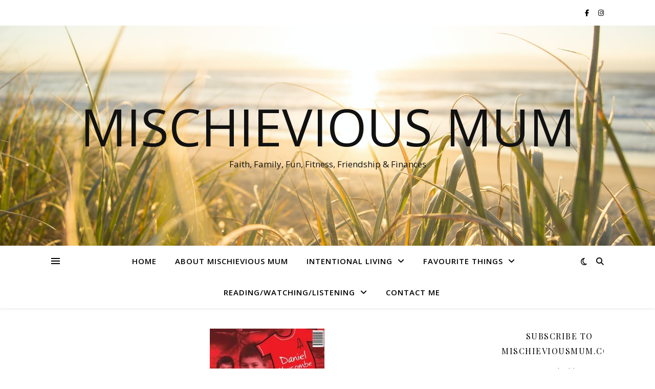

--- FILE ---
content_type: text/html; charset=UTF-8
request_url: https://www.mischieviousmum.com/tag/saftey/
body_size: 18542
content:
<!DOCTYPE html>
<html lang="en-AU">
<head>
	<meta charset="UTF-8">
	<meta name="viewport" content="width=device-width, initial-scale=1.0" />
	<link rel="profile" href="https://gmpg.org/xfn/11">

<title>Saftey &#8211; Mischievious Mum</title>
<meta name='robots' content='max-image-preview:large' />
<link rel='dns-prefetch' href='//secure.gravatar.com' />
<link rel='dns-prefetch' href='//stats.wp.com' />
<link rel='dns-prefetch' href='//fonts.googleapis.com' />
<link rel='dns-prefetch' href='//v0.wordpress.com' />
<link rel='dns-prefetch' href='//jetpack.wordpress.com' />
<link rel='dns-prefetch' href='//s0.wp.com' />
<link rel='dns-prefetch' href='//public-api.wordpress.com' />
<link rel='dns-prefetch' href='//0.gravatar.com' />
<link rel='dns-prefetch' href='//1.gravatar.com' />
<link rel='dns-prefetch' href='//2.gravatar.com' />
<link rel='dns-prefetch' href='//widgets.wp.com' />
<link rel='preconnect' href='//i0.wp.com' />
<link rel="alternate" type="application/rss+xml" title="Mischievious Mum &raquo; Feed" href="https://www.mischieviousmum.com/feed/" />
<link rel="alternate" type="application/rss+xml" title="Mischievious Mum &raquo; Comments Feed" href="https://www.mischieviousmum.com/comments/feed/" />
<link rel="alternate" type="application/rss+xml" title="Mischievious Mum &raquo; Saftey Tag Feed" href="https://www.mischieviousmum.com/tag/saftey/feed/" />
<style id='wp-img-auto-sizes-contain-inline-css' type='text/css'>
img:is([sizes=auto i],[sizes^="auto," i]){contain-intrinsic-size:3000px 1500px}
/*# sourceURL=wp-img-auto-sizes-contain-inline-css */
</style>
<style id='wp-emoji-styles-inline-css' type='text/css'>

	img.wp-smiley, img.emoji {
		display: inline !important;
		border: none !important;
		box-shadow: none !important;
		height: 1em !important;
		width: 1em !important;
		margin: 0 0.07em !important;
		vertical-align: -0.1em !important;
		background: none !important;
		padding: 0 !important;
	}
/*# sourceURL=wp-emoji-styles-inline-css */
</style>
<style id='wp-block-library-inline-css' type='text/css'>
:root{--wp-block-synced-color:#7a00df;--wp-block-synced-color--rgb:122,0,223;--wp-bound-block-color:var(--wp-block-synced-color);--wp-editor-canvas-background:#ddd;--wp-admin-theme-color:#007cba;--wp-admin-theme-color--rgb:0,124,186;--wp-admin-theme-color-darker-10:#006ba1;--wp-admin-theme-color-darker-10--rgb:0,107,160.5;--wp-admin-theme-color-darker-20:#005a87;--wp-admin-theme-color-darker-20--rgb:0,90,135;--wp-admin-border-width-focus:2px}@media (min-resolution:192dpi){:root{--wp-admin-border-width-focus:1.5px}}.wp-element-button{cursor:pointer}:root .has-very-light-gray-background-color{background-color:#eee}:root .has-very-dark-gray-background-color{background-color:#313131}:root .has-very-light-gray-color{color:#eee}:root .has-very-dark-gray-color{color:#313131}:root .has-vivid-green-cyan-to-vivid-cyan-blue-gradient-background{background:linear-gradient(135deg,#00d084,#0693e3)}:root .has-purple-crush-gradient-background{background:linear-gradient(135deg,#34e2e4,#4721fb 50%,#ab1dfe)}:root .has-hazy-dawn-gradient-background{background:linear-gradient(135deg,#faaca8,#dad0ec)}:root .has-subdued-olive-gradient-background{background:linear-gradient(135deg,#fafae1,#67a671)}:root .has-atomic-cream-gradient-background{background:linear-gradient(135deg,#fdd79a,#004a59)}:root .has-nightshade-gradient-background{background:linear-gradient(135deg,#330968,#31cdcf)}:root .has-midnight-gradient-background{background:linear-gradient(135deg,#020381,#2874fc)}:root{--wp--preset--font-size--normal:16px;--wp--preset--font-size--huge:42px}.has-regular-font-size{font-size:1em}.has-larger-font-size{font-size:2.625em}.has-normal-font-size{font-size:var(--wp--preset--font-size--normal)}.has-huge-font-size{font-size:var(--wp--preset--font-size--huge)}.has-text-align-center{text-align:center}.has-text-align-left{text-align:left}.has-text-align-right{text-align:right}.has-fit-text{white-space:nowrap!important}#end-resizable-editor-section{display:none}.aligncenter{clear:both}.items-justified-left{justify-content:flex-start}.items-justified-center{justify-content:center}.items-justified-right{justify-content:flex-end}.items-justified-space-between{justify-content:space-between}.screen-reader-text{border:0;clip-path:inset(50%);height:1px;margin:-1px;overflow:hidden;padding:0;position:absolute;width:1px;word-wrap:normal!important}.screen-reader-text:focus{background-color:#ddd;clip-path:none;color:#444;display:block;font-size:1em;height:auto;left:5px;line-height:normal;padding:15px 23px 14px;text-decoration:none;top:5px;width:auto;z-index:100000}html :where(.has-border-color){border-style:solid}html :where([style*=border-top-color]){border-top-style:solid}html :where([style*=border-right-color]){border-right-style:solid}html :where([style*=border-bottom-color]){border-bottom-style:solid}html :where([style*=border-left-color]){border-left-style:solid}html :where([style*=border-width]){border-style:solid}html :where([style*=border-top-width]){border-top-style:solid}html :where([style*=border-right-width]){border-right-style:solid}html :where([style*=border-bottom-width]){border-bottom-style:solid}html :where([style*=border-left-width]){border-left-style:solid}html :where(img[class*=wp-image-]){height:auto;max-width:100%}:where(figure){margin:0 0 1em}html :where(.is-position-sticky){--wp-admin--admin-bar--position-offset:var(--wp-admin--admin-bar--height,0px)}@media screen and (max-width:600px){html :where(.is-position-sticky){--wp-admin--admin-bar--position-offset:0px}}

/*# sourceURL=wp-block-library-inline-css */
</style><style id='global-styles-inline-css' type='text/css'>
:root{--wp--preset--aspect-ratio--square: 1;--wp--preset--aspect-ratio--4-3: 4/3;--wp--preset--aspect-ratio--3-4: 3/4;--wp--preset--aspect-ratio--3-2: 3/2;--wp--preset--aspect-ratio--2-3: 2/3;--wp--preset--aspect-ratio--16-9: 16/9;--wp--preset--aspect-ratio--9-16: 9/16;--wp--preset--color--black: #000000;--wp--preset--color--cyan-bluish-gray: #abb8c3;--wp--preset--color--white: #ffffff;--wp--preset--color--pale-pink: #f78da7;--wp--preset--color--vivid-red: #cf2e2e;--wp--preset--color--luminous-vivid-orange: #ff6900;--wp--preset--color--luminous-vivid-amber: #fcb900;--wp--preset--color--light-green-cyan: #7bdcb5;--wp--preset--color--vivid-green-cyan: #00d084;--wp--preset--color--pale-cyan-blue: #8ed1fc;--wp--preset--color--vivid-cyan-blue: #0693e3;--wp--preset--color--vivid-purple: #9b51e0;--wp--preset--gradient--vivid-cyan-blue-to-vivid-purple: linear-gradient(135deg,rgb(6,147,227) 0%,rgb(155,81,224) 100%);--wp--preset--gradient--light-green-cyan-to-vivid-green-cyan: linear-gradient(135deg,rgb(122,220,180) 0%,rgb(0,208,130) 100%);--wp--preset--gradient--luminous-vivid-amber-to-luminous-vivid-orange: linear-gradient(135deg,rgb(252,185,0) 0%,rgb(255,105,0) 100%);--wp--preset--gradient--luminous-vivid-orange-to-vivid-red: linear-gradient(135deg,rgb(255,105,0) 0%,rgb(207,46,46) 100%);--wp--preset--gradient--very-light-gray-to-cyan-bluish-gray: linear-gradient(135deg,rgb(238,238,238) 0%,rgb(169,184,195) 100%);--wp--preset--gradient--cool-to-warm-spectrum: linear-gradient(135deg,rgb(74,234,220) 0%,rgb(151,120,209) 20%,rgb(207,42,186) 40%,rgb(238,44,130) 60%,rgb(251,105,98) 80%,rgb(254,248,76) 100%);--wp--preset--gradient--blush-light-purple: linear-gradient(135deg,rgb(255,206,236) 0%,rgb(152,150,240) 100%);--wp--preset--gradient--blush-bordeaux: linear-gradient(135deg,rgb(254,205,165) 0%,rgb(254,45,45) 50%,rgb(107,0,62) 100%);--wp--preset--gradient--luminous-dusk: linear-gradient(135deg,rgb(255,203,112) 0%,rgb(199,81,192) 50%,rgb(65,88,208) 100%);--wp--preset--gradient--pale-ocean: linear-gradient(135deg,rgb(255,245,203) 0%,rgb(182,227,212) 50%,rgb(51,167,181) 100%);--wp--preset--gradient--electric-grass: linear-gradient(135deg,rgb(202,248,128) 0%,rgb(113,206,126) 100%);--wp--preset--gradient--midnight: linear-gradient(135deg,rgb(2,3,129) 0%,rgb(40,116,252) 100%);--wp--preset--font-size--small: 13px;--wp--preset--font-size--medium: 20px;--wp--preset--font-size--large: 36px;--wp--preset--font-size--x-large: 42px;--wp--preset--spacing--20: 0.44rem;--wp--preset--spacing--30: 0.67rem;--wp--preset--spacing--40: 1rem;--wp--preset--spacing--50: 1.5rem;--wp--preset--spacing--60: 2.25rem;--wp--preset--spacing--70: 3.38rem;--wp--preset--spacing--80: 5.06rem;--wp--preset--shadow--natural: 6px 6px 9px rgba(0, 0, 0, 0.2);--wp--preset--shadow--deep: 12px 12px 50px rgba(0, 0, 0, 0.4);--wp--preset--shadow--sharp: 6px 6px 0px rgba(0, 0, 0, 0.2);--wp--preset--shadow--outlined: 6px 6px 0px -3px rgb(255, 255, 255), 6px 6px rgb(0, 0, 0);--wp--preset--shadow--crisp: 6px 6px 0px rgb(0, 0, 0);}:root :where(.is-layout-flow) > :first-child{margin-block-start: 0;}:root :where(.is-layout-flow) > :last-child{margin-block-end: 0;}:root :where(.is-layout-flow) > *{margin-block-start: 24px;margin-block-end: 0;}:root :where(.is-layout-constrained) > :first-child{margin-block-start: 0;}:root :where(.is-layout-constrained) > :last-child{margin-block-end: 0;}:root :where(.is-layout-constrained) > *{margin-block-start: 24px;margin-block-end: 0;}:root :where(.is-layout-flex){gap: 24px;}:root :where(.is-layout-grid){gap: 24px;}body .is-layout-flex{display: flex;}.is-layout-flex{flex-wrap: wrap;align-items: center;}.is-layout-flex > :is(*, div){margin: 0;}body .is-layout-grid{display: grid;}.is-layout-grid > :is(*, div){margin: 0;}.has-black-color{color: var(--wp--preset--color--black) !important;}.has-cyan-bluish-gray-color{color: var(--wp--preset--color--cyan-bluish-gray) !important;}.has-white-color{color: var(--wp--preset--color--white) !important;}.has-pale-pink-color{color: var(--wp--preset--color--pale-pink) !important;}.has-vivid-red-color{color: var(--wp--preset--color--vivid-red) !important;}.has-luminous-vivid-orange-color{color: var(--wp--preset--color--luminous-vivid-orange) !important;}.has-luminous-vivid-amber-color{color: var(--wp--preset--color--luminous-vivid-amber) !important;}.has-light-green-cyan-color{color: var(--wp--preset--color--light-green-cyan) !important;}.has-vivid-green-cyan-color{color: var(--wp--preset--color--vivid-green-cyan) !important;}.has-pale-cyan-blue-color{color: var(--wp--preset--color--pale-cyan-blue) !important;}.has-vivid-cyan-blue-color{color: var(--wp--preset--color--vivid-cyan-blue) !important;}.has-vivid-purple-color{color: var(--wp--preset--color--vivid-purple) !important;}.has-black-background-color{background-color: var(--wp--preset--color--black) !important;}.has-cyan-bluish-gray-background-color{background-color: var(--wp--preset--color--cyan-bluish-gray) !important;}.has-white-background-color{background-color: var(--wp--preset--color--white) !important;}.has-pale-pink-background-color{background-color: var(--wp--preset--color--pale-pink) !important;}.has-vivid-red-background-color{background-color: var(--wp--preset--color--vivid-red) !important;}.has-luminous-vivid-orange-background-color{background-color: var(--wp--preset--color--luminous-vivid-orange) !important;}.has-luminous-vivid-amber-background-color{background-color: var(--wp--preset--color--luminous-vivid-amber) !important;}.has-light-green-cyan-background-color{background-color: var(--wp--preset--color--light-green-cyan) !important;}.has-vivid-green-cyan-background-color{background-color: var(--wp--preset--color--vivid-green-cyan) !important;}.has-pale-cyan-blue-background-color{background-color: var(--wp--preset--color--pale-cyan-blue) !important;}.has-vivid-cyan-blue-background-color{background-color: var(--wp--preset--color--vivid-cyan-blue) !important;}.has-vivid-purple-background-color{background-color: var(--wp--preset--color--vivid-purple) !important;}.has-black-border-color{border-color: var(--wp--preset--color--black) !important;}.has-cyan-bluish-gray-border-color{border-color: var(--wp--preset--color--cyan-bluish-gray) !important;}.has-white-border-color{border-color: var(--wp--preset--color--white) !important;}.has-pale-pink-border-color{border-color: var(--wp--preset--color--pale-pink) !important;}.has-vivid-red-border-color{border-color: var(--wp--preset--color--vivid-red) !important;}.has-luminous-vivid-orange-border-color{border-color: var(--wp--preset--color--luminous-vivid-orange) !important;}.has-luminous-vivid-amber-border-color{border-color: var(--wp--preset--color--luminous-vivid-amber) !important;}.has-light-green-cyan-border-color{border-color: var(--wp--preset--color--light-green-cyan) !important;}.has-vivid-green-cyan-border-color{border-color: var(--wp--preset--color--vivid-green-cyan) !important;}.has-pale-cyan-blue-border-color{border-color: var(--wp--preset--color--pale-cyan-blue) !important;}.has-vivid-cyan-blue-border-color{border-color: var(--wp--preset--color--vivid-cyan-blue) !important;}.has-vivid-purple-border-color{border-color: var(--wp--preset--color--vivid-purple) !important;}.has-vivid-cyan-blue-to-vivid-purple-gradient-background{background: var(--wp--preset--gradient--vivid-cyan-blue-to-vivid-purple) !important;}.has-light-green-cyan-to-vivid-green-cyan-gradient-background{background: var(--wp--preset--gradient--light-green-cyan-to-vivid-green-cyan) !important;}.has-luminous-vivid-amber-to-luminous-vivid-orange-gradient-background{background: var(--wp--preset--gradient--luminous-vivid-amber-to-luminous-vivid-orange) !important;}.has-luminous-vivid-orange-to-vivid-red-gradient-background{background: var(--wp--preset--gradient--luminous-vivid-orange-to-vivid-red) !important;}.has-very-light-gray-to-cyan-bluish-gray-gradient-background{background: var(--wp--preset--gradient--very-light-gray-to-cyan-bluish-gray) !important;}.has-cool-to-warm-spectrum-gradient-background{background: var(--wp--preset--gradient--cool-to-warm-spectrum) !important;}.has-blush-light-purple-gradient-background{background: var(--wp--preset--gradient--blush-light-purple) !important;}.has-blush-bordeaux-gradient-background{background: var(--wp--preset--gradient--blush-bordeaux) !important;}.has-luminous-dusk-gradient-background{background: var(--wp--preset--gradient--luminous-dusk) !important;}.has-pale-ocean-gradient-background{background: var(--wp--preset--gradient--pale-ocean) !important;}.has-electric-grass-gradient-background{background: var(--wp--preset--gradient--electric-grass) !important;}.has-midnight-gradient-background{background: var(--wp--preset--gradient--midnight) !important;}.has-small-font-size{font-size: var(--wp--preset--font-size--small) !important;}.has-medium-font-size{font-size: var(--wp--preset--font-size--medium) !important;}.has-large-font-size{font-size: var(--wp--preset--font-size--large) !important;}.has-x-large-font-size{font-size: var(--wp--preset--font-size--x-large) !important;}
/*# sourceURL=global-styles-inline-css */
</style>

<style id='classic-theme-styles-inline-css' type='text/css'>
/*! This file is auto-generated */
.wp-block-button__link{color:#fff;background-color:#32373c;border-radius:9999px;box-shadow:none;text-decoration:none;padding:calc(.667em + 2px) calc(1.333em + 2px);font-size:1.125em}.wp-block-file__button{background:#32373c;color:#fff;text-decoration:none}
/*# sourceURL=/wp-includes/css/classic-themes.min.css */
</style>
<link rel='stylesheet' id='ashe-style-css' href='https://www.mischieviousmum.com/wp-content/themes/ashe/style.css?ver=2.234' type='text/css' media='all' />
<link rel='stylesheet' id='fontawesome-css' href='https://www.mischieviousmum.com/wp-content/themes/ashe/assets/css/fontawesome.min.css?ver=6.5.1' type='text/css' media='all' />
<link rel='stylesheet' id='fontello-css' href='https://www.mischieviousmum.com/wp-content/themes/ashe/assets/css/fontello.css?ver=6.9' type='text/css' media='all' />
<link rel='stylesheet' id='slick-css' href='https://www.mischieviousmum.com/wp-content/themes/ashe/assets/css/slick.css?ver=6.9' type='text/css' media='all' />
<link rel='stylesheet' id='scrollbar-css' href='https://www.mischieviousmum.com/wp-content/themes/ashe/assets/css/perfect-scrollbar.css?ver=6.9' type='text/css' media='all' />
<link rel='stylesheet' id='ashe-responsive-css' href='https://www.mischieviousmum.com/wp-content/themes/ashe/assets/css/responsive.css?ver=1.9.7' type='text/css' media='all' />
<link rel='stylesheet' id='ashe-playfair-font-css' href='//fonts.googleapis.com/css?family=Playfair+Display%3A400%2C700&#038;ver=1.0.0' type='text/css' media='all' />
<link rel='stylesheet' id='ashe-opensans-font-css' href='//fonts.googleapis.com/css?family=Open+Sans%3A400italic%2C400%2C600italic%2C600%2C700italic%2C700&#038;ver=1.0.0' type='text/css' media='all' />
<link rel='stylesheet' id='jetpack_likes-css' href='https://www.mischieviousmum.com/wp-content/plugins/jetpack/modules/likes/style.css?ver=15.4' type='text/css' media='all' />
<link rel='stylesheet' id='jetpack-swiper-library-css' href='https://www.mischieviousmum.com/wp-content/plugins/jetpack/_inc/blocks/swiper.css?ver=15.4' type='text/css' media='all' />
<link rel='stylesheet' id='jetpack-carousel-css' href='https://www.mischieviousmum.com/wp-content/plugins/jetpack/modules/carousel/jetpack-carousel.css?ver=15.4' type='text/css' media='all' />
<link rel='stylesheet' id='tiled-gallery-css' href='https://www.mischieviousmum.com/wp-content/plugins/jetpack/modules/tiled-gallery/tiled-gallery/tiled-gallery.css?ver=2023-08-21' type='text/css' media='all' />
<style id='jetpack_facebook_likebox-inline-css' type='text/css'>
.widget_facebook_likebox {
	overflow: hidden;
}

/*# sourceURL=https://www.mischieviousmum.com/wp-content/plugins/jetpack/modules/widgets/facebook-likebox/style.css */
</style>
<link rel='stylesheet' id='jetpack-subscriptions-css' href='https://www.mischieviousmum.com/wp-content/plugins/jetpack/_inc/build/subscriptions/subscriptions.min.css?ver=15.4' type='text/css' media='all' />
<script type="text/javascript" src="https://www.mischieviousmum.com/wp-includes/js/jquery/jquery.min.js?ver=3.7.1" id="jquery-core-js"></script>
<script type="text/javascript" src="https://www.mischieviousmum.com/wp-includes/js/jquery/jquery-migrate.min.js?ver=3.4.1" id="jquery-migrate-js"></script>
<link rel="https://api.w.org/" href="https://www.mischieviousmum.com/wp-json/" /><link rel="alternate" title="JSON" type="application/json" href="https://www.mischieviousmum.com/wp-json/wp/v2/tags/971" /><link rel="EditURI" type="application/rsd+xml" title="RSD" href="https://www.mischieviousmum.com/xmlrpc.php?rsd" />
<meta name="generator" content="WordPress 6.9" />
	<style>img#wpstats{display:none}</style>
		<style id="ashe_dynamic_css">body {background-color: #ffffff;}#top-bar {background-color: #ffffff;}#top-bar a {color: #000000;}#top-bar a:hover,#top-bar li.current-menu-item > a,#top-bar li.current-menu-ancestor > a,#top-bar .sub-menu li.current-menu-item > a,#top-bar .sub-menu li.current-menu-ancestor> a {color: #ca9b52;}#top-menu .sub-menu,#top-menu .sub-menu a {background-color: #ffffff;border-color: rgba(0,0,0, 0.05);}@media screen and ( max-width: 979px ) {.top-bar-socials {float: none !important;}.top-bar-socials a {line-height: 40px !important;}}.header-logo a,.site-description {color: #111;}.entry-header {background-color: #ffffff;}#main-nav {background-color: #ffffff;box-shadow: 0px 1px 5px rgba(0,0,0, 0.1);}#featured-links h6 {background-color: rgba(255,255,255, 0.85);color: #000000;}#main-nav a,#main-nav i,#main-nav #s {color: #000000;}.main-nav-sidebar span,.sidebar-alt-close-btn span {background-color: #000000;}#main-nav a:hover,#main-nav i:hover,#main-nav li.current-menu-item > a,#main-nav li.current-menu-ancestor > a,#main-nav .sub-menu li.current-menu-item > a,#main-nav .sub-menu li.current-menu-ancestor> a {color: #ca9b52;}.main-nav-sidebar:hover span {background-color: #ca9b52;}#main-menu .sub-menu,#main-menu .sub-menu a {background-color: #ffffff;border-color: rgba(0,0,0, 0.05);}#main-nav #s {background-color: #ffffff;}#main-nav #s::-webkit-input-placeholder { /* Chrome/Opera/Safari */color: rgba(0,0,0, 0.7);}#main-nav #s::-moz-placeholder { /* Firefox 19+ */color: rgba(0,0,0, 0.7);}#main-nav #s:-ms-input-placeholder { /* IE 10+ */color: rgba(0,0,0, 0.7);}#main-nav #s:-moz-placeholder { /* Firefox 18- */color: rgba(0,0,0, 0.7);}/* Background */.sidebar-alt,#featured-links,.main-content,.featured-slider-area,.page-content select,.page-content input,.page-content textarea {background-color: #ffffff;}/* Text */.page-content,.page-content select,.page-content input,.page-content textarea,.page-content .post-author a,.page-content .ashe-widget a,.page-content .comment-author {color: #464646;}/* Title */.page-content h1,.page-content h2,.page-content h3,.page-content h4,.page-content h5,.page-content h6,.page-content .post-title a,.page-content .author-description h4 a,.page-content .related-posts h4 a,.page-content .blog-pagination .previous-page a,.page-content .blog-pagination .next-page a,blockquote,.page-content .post-share a {color: #030303;}.page-content .post-title a:hover {color: rgba(3,3,3, 0.75);}/* Meta */.page-content .post-date,.page-content .post-comments,.page-content .post-author,.page-content [data-layout*="list"] .post-author a,.page-content .related-post-date,.page-content .comment-meta a,.page-content .author-share a,.page-content .post-tags a,.page-content .tagcloud a,.widget_categories li,.widget_archive li,.ahse-subscribe-box p,.rpwwt-post-author,.rpwwt-post-categories,.rpwwt-post-date,.rpwwt-post-comments-number {color: #a1a1a1;}.page-content input::-webkit-input-placeholder { /* Chrome/Opera/Safari */color: #a1a1a1;}.page-content input::-moz-placeholder { /* Firefox 19+ */color: #a1a1a1;}.page-content input:-ms-input-placeholder { /* IE 10+ */color: #a1a1a1;}.page-content input:-moz-placeholder { /* Firefox 18- */color: #a1a1a1;}/* Accent */a,.post-categories,.page-content .ashe-widget.widget_text a {color: #ca9b52;}/* Disable TMP.page-content .elementor a,.page-content .elementor a:hover {color: inherit;}*/.ps-container > .ps-scrollbar-y-rail > .ps-scrollbar-y {background: #ca9b52;}a:not(.header-logo-a):hover {color: rgba(202,155,82, 0.8);}blockquote {border-color: #ca9b52;}/* Selection */::-moz-selection {color: #ffffff;background: #ca9b52;}::selection {color: #ffffff;background: #ca9b52;}/* Border */.page-content .post-footer,[data-layout*="list"] .blog-grid > li,.page-content .author-description,.page-content .related-posts,.page-content .entry-comments,.page-content .ashe-widget li,.page-content #wp-calendar,.page-content #wp-calendar caption,.page-content #wp-calendar tbody td,.page-content .widget_nav_menu li a,.page-content .tagcloud a,.page-content select,.page-content input,.page-content textarea,.widget-title h2:before,.widget-title h2:after,.post-tags a,.gallery-caption,.wp-caption-text,table tr,table th,table td,pre,.category-description {border-color: #e8e8e8;}hr {background-color: #e8e8e8;}/* Buttons */.widget_search i,.widget_search #searchsubmit,.wp-block-search button,.single-navigation i,.page-content .submit,.page-content .blog-pagination.numeric a,.page-content .blog-pagination.load-more a,.page-content .ashe-subscribe-box input[type="submit"],.page-content .widget_wysija input[type="submit"],.page-content .post-password-form input[type="submit"],.page-content .wpcf7 [type="submit"] {color: #ffffff;background-color: #333333;}.single-navigation i:hover,.page-content .submit:hover,.ashe-boxed-style .page-content .submit:hover,.page-content .blog-pagination.numeric a:hover,.ashe-boxed-style .page-content .blog-pagination.numeric a:hover,.page-content .blog-pagination.numeric span,.page-content .blog-pagination.load-more a:hover,.page-content .ashe-subscribe-box input[type="submit"]:hover,.page-content .widget_wysija input[type="submit"]:hover,.page-content .post-password-form input[type="submit"]:hover,.page-content .wpcf7 [type="submit"]:hover {color: #ffffff;background-color: #ca9b52;}/* Image Overlay */.image-overlay,#infscr-loading,.page-content h4.image-overlay {color: #ffffff;background-color: rgba(73,73,73, 0.3);}.image-overlay a,.post-slider .prev-arrow,.post-slider .next-arrow,.page-content .image-overlay a,#featured-slider .slick-arrow,#featured-slider .slider-dots {color: #ffffff;}.slide-caption {background: rgba(255,255,255, 0.95);}#featured-slider .slick-active {background: #ffffff;}#page-footer,#page-footer select,#page-footer input,#page-footer textarea {background-color: #f6f6f6;color: #333333;}#page-footer,#page-footer a,#page-footer select,#page-footer input,#page-footer textarea {color: #333333;}#page-footer #s::-webkit-input-placeholder { /* Chrome/Opera/Safari */color: #333333;}#page-footer #s::-moz-placeholder { /* Firefox 19+ */color: #333333;}#page-footer #s:-ms-input-placeholder { /* IE 10+ */color: #333333;}#page-footer #s:-moz-placeholder { /* Firefox 18- */color: #333333;}/* Title */#page-footer h1,#page-footer h2,#page-footer h3,#page-footer h4,#page-footer h5,#page-footer h6 {color: #111111;}#page-footer a:hover {color: #ca9b52;}/* Border */#page-footer a,#page-footer .ashe-widget li,#page-footer #wp-calendar,#page-footer #wp-calendar caption,#page-footer #wp-calendar tbody td,#page-footer .widget_nav_menu li a,#page-footer select,#page-footer input,#page-footer textarea,#page-footer .widget-title h2:before,#page-footer .widget-title h2:after,.footer-widgets {border-color: #e0dbdb;}#page-footer hr {background-color: #e0dbdb;}.ashe-preloader-wrap {background-color: #ffffff;}@media screen and ( max-width: 768px ) {#featured-links {display: none;}}@media screen and ( max-width: 640px ) {.related-posts {display: none;}}.header-logo a {font-family: 'Open Sans';}#top-menu li a {font-family: 'Open Sans';}#main-menu li a {font-family: 'Open Sans';}#mobile-menu li,.mobile-menu-btn a {font-family: 'Open Sans';}#top-menu li a,#main-menu li a,#mobile-menu li,.mobile-menu-btn a {text-transform: uppercase;}.boxed-wrapper {max-width: 1160px;}.sidebar-alt {max-width: 270px;left: -270px; padding: 85px 35px 0px;}.sidebar-left,.sidebar-right {width: 237px;}.main-container {width: calc(100% - 237px);width: -webkit-calc(100% - 237px);}#top-bar > div,#main-nav > div,#featured-links,.main-content,.page-footer-inner,.featured-slider-area.boxed-wrapper {padding-left: 40px;padding-right: 40px;}#top-menu {float: left;}.top-bar-socials {float: right;}.entry-header {height: 500px;background-image:url(https://www.mischieviousmum.com/wp-content/uploads/2023/01/pexels-photo-1089168.jpeg);background-size: cover;}.entry-header {background-position: center center;}.logo-img {max-width: 500px;}.mini-logo a {max-width: 70px;}#main-nav {text-align: center;}.main-nav-sidebar {position: absolute;top: 0px;left: 40px;z-index: 1;}.main-nav-icons {position: absolute;top: 0px;right: 40px;z-index: 2;}.mini-logo {position: absolute;left: auto;top: 0;}.main-nav-sidebar ~ .mini-logo {margin-left: 30px;}#featured-links .featured-link {margin-right: 20px;}#featured-links .featured-link:last-of-type {margin-right: 0;}#featured-links .featured-link {width: calc( (100% - -20px) / 0 - 1px);width: -webkit-calc( (100% - -20px) / 0- 1px);}.featured-link:nth-child(1) .cv-inner {display: none;}.featured-link:nth-child(2) .cv-inner {display: none;}.featured-link:nth-child(3) .cv-inner {display: none;}.blog-grid > li {width: 100%;margin-bottom: 30px;}.sidebar-right {padding-left: 37px;}.footer-widgets > .ashe-widget {width: 30%;margin-right: 5%;}.footer-widgets > .ashe-widget:nth-child(3n+3) {margin-right: 0;}.footer-widgets > .ashe-widget:nth-child(3n+4) {clear: both;}.copyright-info {float: right;}.footer-socials {float: left;}.woocommerce div.product .stock,.woocommerce div.product p.price,.woocommerce div.product span.price,.woocommerce ul.products li.product .price,.woocommerce-Reviews .woocommerce-review__author,.woocommerce form .form-row .required,.woocommerce form .form-row.woocommerce-invalid label,.woocommerce .page-content div.product .woocommerce-tabs ul.tabs li a {color: #464646;}.woocommerce a.remove:hover {color: #464646 !important;}.woocommerce a.remove,.woocommerce .product_meta,.page-content .woocommerce-breadcrumb,.page-content .woocommerce-review-link,.page-content .woocommerce-breadcrumb a,.page-content .woocommerce-MyAccount-navigation-link a,.woocommerce .woocommerce-info:before,.woocommerce .page-content .woocommerce-result-count,.woocommerce-page .page-content .woocommerce-result-count,.woocommerce-Reviews .woocommerce-review__published-date,.woocommerce .product_list_widget .quantity,.woocommerce .widget_products .amount,.woocommerce .widget_price_filter .price_slider_amount,.woocommerce .widget_recently_viewed_products .amount,.woocommerce .widget_top_rated_products .amount,.woocommerce .widget_recent_reviews .reviewer {color: #a1a1a1;}.woocommerce a.remove {color: #a1a1a1 !important;}p.demo_store,.woocommerce-store-notice,.woocommerce span.onsale { background-color: #ca9b52;}.woocommerce .star-rating::before,.woocommerce .star-rating span::before,.woocommerce .page-content ul.products li.product .button,.page-content .woocommerce ul.products li.product .button,.page-content .woocommerce-MyAccount-navigation-link.is-active a,.page-content .woocommerce-MyAccount-navigation-link a:hover { color: #ca9b52;}.woocommerce form.login,.woocommerce form.register,.woocommerce-account fieldset,.woocommerce form.checkout_coupon,.woocommerce .woocommerce-info,.woocommerce .woocommerce-error,.woocommerce .woocommerce-message,.woocommerce .widget_shopping_cart .total,.woocommerce.widget_shopping_cart .total,.woocommerce-Reviews .comment_container,.woocommerce-cart #payment ul.payment_methods,#add_payment_method #payment ul.payment_methods,.woocommerce-checkout #payment ul.payment_methods,.woocommerce div.product .woocommerce-tabs ul.tabs::before,.woocommerce div.product .woocommerce-tabs ul.tabs::after,.woocommerce div.product .woocommerce-tabs ul.tabs li,.woocommerce .woocommerce-MyAccount-navigation-link,.select2-container--default .select2-selection--single {border-color: #e8e8e8;}.woocommerce-cart #payment,#add_payment_method #payment,.woocommerce-checkout #payment,.woocommerce .woocommerce-info,.woocommerce .woocommerce-error,.woocommerce .woocommerce-message,.woocommerce div.product .woocommerce-tabs ul.tabs li {background-color: rgba(232,232,232, 0.3);}.woocommerce-cart #payment div.payment_box::before,#add_payment_method #payment div.payment_box::before,.woocommerce-checkout #payment div.payment_box::before {border-color: rgba(232,232,232, 0.5);}.woocommerce-cart #payment div.payment_box,#add_payment_method #payment div.payment_box,.woocommerce-checkout #payment div.payment_box {background-color: rgba(232,232,232, 0.5);}.page-content .woocommerce input.button,.page-content .woocommerce a.button,.page-content .woocommerce a.button.alt,.page-content .woocommerce button.button.alt,.page-content .woocommerce input.button.alt,.page-content .woocommerce #respond input#submit.alt,.woocommerce .page-content .widget_product_search input[type="submit"],.woocommerce .page-content .woocommerce-message .button,.woocommerce .page-content a.button.alt,.woocommerce .page-content button.button.alt,.woocommerce .page-content #respond input#submit,.woocommerce .page-content .widget_price_filter .button,.woocommerce .page-content .woocommerce-message .button,.woocommerce-page .page-content .woocommerce-message .button,.woocommerce .page-content nav.woocommerce-pagination ul li a,.woocommerce .page-content nav.woocommerce-pagination ul li span {color: #ffffff;background-color: #333333;}.page-content .woocommerce input.button:hover,.page-content .woocommerce a.button:hover,.page-content .woocommerce a.button.alt:hover,.ashe-boxed-style .page-content .woocommerce a.button.alt:hover,.page-content .woocommerce button.button.alt:hover,.page-content .woocommerce input.button.alt:hover,.page-content .woocommerce #respond input#submit.alt:hover,.woocommerce .page-content .woocommerce-message .button:hover,.woocommerce .page-content a.button.alt:hover,.woocommerce .page-content button.button.alt:hover,.ashe-boxed-style.woocommerce .page-content button.button.alt:hover,.ashe-boxed-style.woocommerce .page-content #respond input#submit:hover,.woocommerce .page-content #respond input#submit:hover,.woocommerce .page-content .widget_price_filter .button:hover,.woocommerce .page-content .woocommerce-message .button:hover,.woocommerce-page .page-content .woocommerce-message .button:hover,.woocommerce .page-content nav.woocommerce-pagination ul li a:hover,.woocommerce .page-content nav.woocommerce-pagination ul li span.current {color: #ffffff;background-color: #ca9b52;}.woocommerce .page-content nav.woocommerce-pagination ul li a.prev,.woocommerce .page-content nav.woocommerce-pagination ul li a.next {color: #333333;}.woocommerce .page-content nav.woocommerce-pagination ul li a.prev:hover,.woocommerce .page-content nav.woocommerce-pagination ul li a.next:hover {color: #ca9b52;}.woocommerce .page-content nav.woocommerce-pagination ul li a.prev:after,.woocommerce .page-content nav.woocommerce-pagination ul li a.next:after {color: #ffffff;}.woocommerce .page-content nav.woocommerce-pagination ul li a.prev:hover:after,.woocommerce .page-content nav.woocommerce-pagination ul li a.next:hover:after {color: #ffffff;}.cssload-cube{background-color:#333333;width:9px;height:9px;position:absolute;margin:auto;animation:cssload-cubemove 2s infinite ease-in-out;-o-animation:cssload-cubemove 2s infinite ease-in-out;-ms-animation:cssload-cubemove 2s infinite ease-in-out;-webkit-animation:cssload-cubemove 2s infinite ease-in-out;-moz-animation:cssload-cubemove 2s infinite ease-in-out}.cssload-cube1{left:13px;top:0;animation-delay:.1s;-o-animation-delay:.1s;-ms-animation-delay:.1s;-webkit-animation-delay:.1s;-moz-animation-delay:.1s}.cssload-cube2{left:25px;top:0;animation-delay:.2s;-o-animation-delay:.2s;-ms-animation-delay:.2s;-webkit-animation-delay:.2s;-moz-animation-delay:.2s}.cssload-cube3{left:38px;top:0;animation-delay:.3s;-o-animation-delay:.3s;-ms-animation-delay:.3s;-webkit-animation-delay:.3s;-moz-animation-delay:.3s}.cssload-cube4{left:0;top:13px;animation-delay:.1s;-o-animation-delay:.1s;-ms-animation-delay:.1s;-webkit-animation-delay:.1s;-moz-animation-delay:.1s}.cssload-cube5{left:13px;top:13px;animation-delay:.2s;-o-animation-delay:.2s;-ms-animation-delay:.2s;-webkit-animation-delay:.2s;-moz-animation-delay:.2s}.cssload-cube6{left:25px;top:13px;animation-delay:.3s;-o-animation-delay:.3s;-ms-animation-delay:.3s;-webkit-animation-delay:.3s;-moz-animation-delay:.3s}.cssload-cube7{left:38px;top:13px;animation-delay:.4s;-o-animation-delay:.4s;-ms-animation-delay:.4s;-webkit-animation-delay:.4s;-moz-animation-delay:.4s}.cssload-cube8{left:0;top:25px;animation-delay:.2s;-o-animation-delay:.2s;-ms-animation-delay:.2s;-webkit-animation-delay:.2s;-moz-animation-delay:.2s}.cssload-cube9{left:13px;top:25px;animation-delay:.3s;-o-animation-delay:.3s;-ms-animation-delay:.3s;-webkit-animation-delay:.3s;-moz-animation-delay:.3s}.cssload-cube10{left:25px;top:25px;animation-delay:.4s;-o-animation-delay:.4s;-ms-animation-delay:.4s;-webkit-animation-delay:.4s;-moz-animation-delay:.4s}.cssload-cube11{left:38px;top:25px;animation-delay:.5s;-o-animation-delay:.5s;-ms-animation-delay:.5s;-webkit-animation-delay:.5s;-moz-animation-delay:.5s}.cssload-cube12{left:0;top:38px;animation-delay:.3s;-o-animation-delay:.3s;-ms-animation-delay:.3s;-webkit-animation-delay:.3s;-moz-animation-delay:.3s}.cssload-cube13{left:13px;top:38px;animation-delay:.4s;-o-animation-delay:.4s;-ms-animation-delay:.4s;-webkit-animation-delay:.4s;-moz-animation-delay:.4s}.cssload-cube14{left:25px;top:38px;animation-delay:.5s;-o-animation-delay:.5s;-ms-animation-delay:.5s;-webkit-animation-delay:.5s;-moz-animation-delay:.5s}.cssload-cube15{left:38px;top:38px;animation-delay:.6s;-o-animation-delay:.6s;-ms-animation-delay:.6s;-webkit-animation-delay:.6s;-moz-animation-delay:.6s}.cssload-spinner{margin:auto;width:49px;height:49px;position:relative}@keyframes cssload-cubemove{35%{transform:scale(0.005)}50%{transform:scale(1.7)}65%{transform:scale(0.005)}}@-o-keyframes cssload-cubemove{35%{-o-transform:scale(0.005)}50%{-o-transform:scale(1.7)}65%{-o-transform:scale(0.005)}}@-ms-keyframes cssload-cubemove{35%{-ms-transform:scale(0.005)}50%{-ms-transform:scale(1.7)}65%{-ms-transform:scale(0.005)}}@-webkit-keyframes cssload-cubemove{35%{-webkit-transform:scale(0.005)}50%{-webkit-transform:scale(1.7)}65%{-webkit-transform:scale(0.005)}}@-moz-keyframes cssload-cubemove{35%{-moz-transform:scale(0.005)}50%{-moz-transform:scale(1.7)}65%{-moz-transform:scale(0.005)}}</style><style id="ashe_theme_styles"></style><link rel="icon" href="https://i0.wp.com/www.mischieviousmum.com/wp-content/uploads/2016/04/cropped-IMG_2231MM.jpg?fit=32%2C32&#038;ssl=1" sizes="32x32" />
<link rel="icon" href="https://i0.wp.com/www.mischieviousmum.com/wp-content/uploads/2016/04/cropped-IMG_2231MM.jpg?fit=192%2C192&#038;ssl=1" sizes="192x192" />
<link rel="apple-touch-icon" href="https://i0.wp.com/www.mischieviousmum.com/wp-content/uploads/2016/04/cropped-IMG_2231MM.jpg?fit=180%2C180&#038;ssl=1" />
<meta name="msapplication-TileImage" content="https://i0.wp.com/www.mischieviousmum.com/wp-content/uploads/2016/04/cropped-IMG_2231MM.jpg?fit=270%2C270&#038;ssl=1" />
</head>

<body class="archive tag tag-saftey tag-971 wp-embed-responsive wp-theme-ashe">
	
	<!-- Preloader -->
	
	<!-- Page Wrapper -->
	<div id="page-wrap">

		<!-- Boxed Wrapper -->
		<div id="page-header" >

		
<div id="top-bar" class="clear-fix">
	<div class="boxed-wrapper">
		
		
		<div class="top-bar-socials">

			
			<a href="http://www.facebook.com/mischieviousmum" target="_blank">
				<i class="fa-brands fa-facebook-f"></i>
			</a>
			
			
							<a href="http://www.instagram.com/the_original_mischievous_mum" target="_blank">
					<i class="fa-brands fa-instagram"></i>
				</a>
			
			
		</div>

	
	</div>
</div><!-- #top-bar -->


	<div class="entry-header">
		<div class="cv-outer">
		<div class="cv-inner">
			<div class="header-logo">
				
									
										<a href="https://www.mischieviousmum.com/" class="header-logo-a">Mischievious Mum</a>
					
								
				<p class="site-description">Faith, Family, Fun, Fitness, Friendship &amp; Finances</p>
				
			</div>
		</div>
		</div>
	</div>


<div id="main-nav" class="clear-fix">

	<div class="boxed-wrapper">	
		
		<!-- Alt Sidebar Icon -->
				<div class="main-nav-sidebar">
			<div>
				<span></span>
				<span></span>
				<span></span>
			</div>
		</div>
		
		<!-- Mini Logo -->
		
		<!-- Icons -->
		<div class="main-nav-icons">
							<div class="dark-mode-switcher">
					<i class="fa-regular fa-moon" aria-hidden="true"></i>

									</div>
			
						<div class="main-nav-search">
				<i class="fa-solid fa-magnifying-glass"></i>
				<i class="fa-solid fa-xmark"></i>
				<form role="search" method="get" id="searchform" class="clear-fix" action="https://www.mischieviousmum.com/"><input type="search" name="s" id="s" placeholder="Search..." data-placeholder="Type then hit Enter..." value="" /><i class="fa-solid fa-magnifying-glass"></i><input type="submit" id="searchsubmit" value="st" /></form>			</div>
					</div>

		<nav class="main-menu-container"><ul id="main-menu" class=""><li id="menu-item-14369" class="menu-item menu-item-type-custom menu-item-object-custom menu-item-home menu-item-14369"><a href="https://www.mischieviousmum.com/">Home</a></li>
<li id="menu-item-14370" class="menu-item menu-item-type-post_type menu-item-object-page menu-item-14370"><a href="https://www.mischieviousmum.com/about-mum/">About Mischievious Mum</a></li>
<li id="menu-item-14366" class="menu-item menu-item-type-post_type menu-item-object-page menu-item-has-children menu-item-14366"><a href="https://www.mischieviousmum.com/intentional-living/">Intentional Living</a>
<ul class="sub-menu">
	<li id="menu-item-17292" class="menu-item menu-item-type-post_type menu-item-object-page menu-item-17292"><a href="https://www.mischieviousmum.com/intentional-living/18-for-2018/">18 for 2018</a></li>
	<li id="menu-item-18142" class="menu-item menu-item-type-post_type menu-item-object-page menu-item-18142"><a href="https://www.mischieviousmum.com/intentional-living/19-for-2019/">19 for 2019</a></li>
	<li id="menu-item-18281" class="menu-item menu-item-type-post_type menu-item-object-post menu-item-18281"><a href="https://www.mischieviousmum.com/20-for-2020/">20 For 2020</a></li>
	<li id="menu-item-18837" class="menu-item menu-item-type-post_type menu-item-object-post menu-item-18837"><a href="https://www.mischieviousmum.com/21-for-2021/">21 for 2021</a></li>
	<li id="menu-item-19158" class="menu-item menu-item-type-post_type menu-item-object-post menu-item-19158"><a href="https://www.mischieviousmum.com/2022-2/">22 for 2022</a></li>
	<li id="menu-item-19841" class="menu-item menu-item-type-post_type menu-item-object-post menu-item-19841"><a href="https://www.mischieviousmum.com/the-plan-for-2024/">The plan for 2024!</a></li>
	<li id="menu-item-19842" class="menu-item menu-item-type-post_type menu-item-object-post menu-item-19842"><a href="https://www.mischieviousmum.com/oops-my-2023-goals-were-drafted/">Oops! My 2023 Goals were Drafted</a></li>
	<li id="menu-item-19463" class="menu-item menu-item-type-post_type menu-item-object-post menu-item-19463"><a href="https://www.mischieviousmum.com/?p=19449">New Year, New Me 2023</a></li>
</ul>
</li>
<li id="menu-item-16383" class="menu-item menu-item-type-post_type menu-item-object-page menu-item-has-children menu-item-16383"><a href="https://www.mischieviousmum.com/favourite-things/">Favourite Things</a>
<ul class="sub-menu">
	<li id="menu-item-14452" class="menu-item menu-item-type-post_type menu-item-object-page menu-item-14452"><a href="https://www.mischieviousmum.com/my-favourite-things/the-body-spa/">The Body Spa</a></li>
	<li id="menu-item-14450" class="menu-item menu-item-type-post_type menu-item-object-page menu-item-14450"><a href="https://www.mischieviousmum.com/my-favourite-things/sleep-over-tents/">Sleep over tents</a></li>
	<li id="menu-item-14448" class="menu-item menu-item-type-post_type menu-item-object-page menu-item-14448"><a href="https://www.mischieviousmum.com/my-favourite-things/donna-hay-kids-magazine/">Donna Hay Kids Magazine</a></li>
	<li id="menu-item-14449" class="menu-item menu-item-type-post_type menu-item-object-page menu-item-14449"><a href="https://www.mischieviousmum.com/my-favourite-things/salt-city-candles/">Salt City Candles</a></li>
	<li id="menu-item-14451" class="menu-item menu-item-type-post_type menu-item-object-page menu-item-14451"><a href="https://www.mischieviousmum.com/my-favourite-things/stop-that-kid-escaping/">Stop that kid escaping…!!!</a></li>
</ul>
</li>
<li id="menu-item-18190" class="menu-item menu-item-type-post_type menu-item-object-page menu-item-has-children menu-item-18190"><a href="https://www.mischieviousmum.com/readingwatchinglistening/">Reading/Watching/Listening</a>
<ul class="sub-menu">
	<li id="menu-item-18196" class="menu-item menu-item-type-post_type menu-item-object-page menu-item-has-children menu-item-18196"><a href="https://www.mischieviousmum.com/readingwatchinglistening/reading/">Reading</a>
	<ul class="sub-menu">
		<li id="menu-item-18189" class="menu-item menu-item-type-post_type menu-item-object-page menu-item-18189"><a href="https://www.mischieviousmum.com/readingwatchinglistening/magnolia/">Reading: Magnolia</a></li>
	</ul>
</li>
	<li id="menu-item-15508" class="menu-item menu-item-type-post_type menu-item-object-page menu-item-has-children menu-item-15508"><a href="https://www.mischieviousmum.com/readingwatchinglistening/watching-gretchen-rubin-meets-oprah/">Watching</a>
	<ul class="sub-menu">
		<li id="menu-item-19843" class="menu-item menu-item-type-post_type menu-item-object-post menu-item-19843"><a href="https://www.mischieviousmum.com/shows-that-will-change-you/">Shows That Will Change You</a></li>
		<li id="menu-item-19844" class="menu-item menu-item-type-post_type menu-item-object-post menu-item-19844"><a href="https://www.mischieviousmum.com/the-sound-of-freedom/">The Sound of Freedom</a></li>
		<li id="menu-item-17295" class="menu-item menu-item-type-post_type menu-item-object-page menu-item-17295"><a href="https://www.mischieviousmum.com/readingwatchinglistening/watching-gretchen-rubin-meets-oprah/">Watching: Gretchen Rubin meets Oprah</a></li>
	</ul>
</li>
	<li id="menu-item-17294" class="menu-item menu-item-type-post_type menu-item-object-page menu-item-17294"><a href="https://www.mischieviousmum.com/fav-markets-2/for-king-and-country/">Listening</a></li>
</ul>
</li>
<li id="menu-item-14373" class="menu-item menu-item-type-post_type menu-item-object-page menu-item-14373"><a href="https://www.mischieviousmum.com/contact-me/">Contact Me</a></li>
</ul></nav>
		<!-- Mobile Menu Button -->
		<span class="mobile-menu-btn">
			<i class="fa-solid fa-chevron-down"></i>		</span>

		<nav class="mobile-menu-container"><ul id="mobile-menu" class=""><li class="menu-item menu-item-type-custom menu-item-object-custom menu-item-home menu-item-14369"><a href="https://www.mischieviousmum.com/">Home</a></li>
<li class="menu-item menu-item-type-post_type menu-item-object-page menu-item-14370"><a href="https://www.mischieviousmum.com/about-mum/">About Mischievious Mum</a></li>
<li class="menu-item menu-item-type-post_type menu-item-object-page menu-item-has-children menu-item-14366"><a href="https://www.mischieviousmum.com/intentional-living/">Intentional Living</a>
<ul class="sub-menu">
	<li class="menu-item menu-item-type-post_type menu-item-object-page menu-item-17292"><a href="https://www.mischieviousmum.com/intentional-living/18-for-2018/">18 for 2018</a></li>
	<li class="menu-item menu-item-type-post_type menu-item-object-page menu-item-18142"><a href="https://www.mischieviousmum.com/intentional-living/19-for-2019/">19 for 2019</a></li>
	<li class="menu-item menu-item-type-post_type menu-item-object-post menu-item-18281"><a href="https://www.mischieviousmum.com/20-for-2020/">20 For 2020</a></li>
	<li class="menu-item menu-item-type-post_type menu-item-object-post menu-item-18837"><a href="https://www.mischieviousmum.com/21-for-2021/">21 for 2021</a></li>
	<li class="menu-item menu-item-type-post_type menu-item-object-post menu-item-19158"><a href="https://www.mischieviousmum.com/2022-2/">22 for 2022</a></li>
	<li class="menu-item menu-item-type-post_type menu-item-object-post menu-item-19841"><a href="https://www.mischieviousmum.com/the-plan-for-2024/">The plan for 2024!</a></li>
	<li class="menu-item menu-item-type-post_type menu-item-object-post menu-item-19842"><a href="https://www.mischieviousmum.com/oops-my-2023-goals-were-drafted/">Oops! My 2023 Goals were Drafted</a></li>
	<li class="menu-item menu-item-type-post_type menu-item-object-post menu-item-19463"><a href="https://www.mischieviousmum.com/?p=19449">New Year, New Me 2023</a></li>
</ul>
</li>
<li class="menu-item menu-item-type-post_type menu-item-object-page menu-item-has-children menu-item-16383"><a href="https://www.mischieviousmum.com/favourite-things/">Favourite Things</a>
<ul class="sub-menu">
	<li class="menu-item menu-item-type-post_type menu-item-object-page menu-item-14452"><a href="https://www.mischieviousmum.com/my-favourite-things/the-body-spa/">The Body Spa</a></li>
	<li class="menu-item menu-item-type-post_type menu-item-object-page menu-item-14450"><a href="https://www.mischieviousmum.com/my-favourite-things/sleep-over-tents/">Sleep over tents</a></li>
	<li class="menu-item menu-item-type-post_type menu-item-object-page menu-item-14448"><a href="https://www.mischieviousmum.com/my-favourite-things/donna-hay-kids-magazine/">Donna Hay Kids Magazine</a></li>
	<li class="menu-item menu-item-type-post_type menu-item-object-page menu-item-14449"><a href="https://www.mischieviousmum.com/my-favourite-things/salt-city-candles/">Salt City Candles</a></li>
	<li class="menu-item menu-item-type-post_type menu-item-object-page menu-item-14451"><a href="https://www.mischieviousmum.com/my-favourite-things/stop-that-kid-escaping/">Stop that kid escaping…!!!</a></li>
</ul>
</li>
<li class="menu-item menu-item-type-post_type menu-item-object-page menu-item-has-children menu-item-18190"><a href="https://www.mischieviousmum.com/readingwatchinglistening/">Reading/Watching/Listening</a>
<ul class="sub-menu">
	<li class="menu-item menu-item-type-post_type menu-item-object-page menu-item-has-children menu-item-18196"><a href="https://www.mischieviousmum.com/readingwatchinglistening/reading/">Reading</a>
	<ul class="sub-menu">
		<li class="menu-item menu-item-type-post_type menu-item-object-page menu-item-18189"><a href="https://www.mischieviousmum.com/readingwatchinglistening/magnolia/">Reading: Magnolia</a></li>
	</ul>
</li>
	<li class="menu-item menu-item-type-post_type menu-item-object-page menu-item-has-children menu-item-15508"><a href="https://www.mischieviousmum.com/readingwatchinglistening/watching-gretchen-rubin-meets-oprah/">Watching</a>
	<ul class="sub-menu">
		<li class="menu-item menu-item-type-post_type menu-item-object-post menu-item-19843"><a href="https://www.mischieviousmum.com/shows-that-will-change-you/">Shows That Will Change You</a></li>
		<li class="menu-item menu-item-type-post_type menu-item-object-post menu-item-19844"><a href="https://www.mischieviousmum.com/the-sound-of-freedom/">The Sound of Freedom</a></li>
		<li class="menu-item menu-item-type-post_type menu-item-object-page menu-item-17295"><a href="https://www.mischieviousmum.com/readingwatchinglistening/watching-gretchen-rubin-meets-oprah/">Watching: Gretchen Rubin meets Oprah</a></li>
	</ul>
</li>
	<li class="menu-item menu-item-type-post_type menu-item-object-page menu-item-17294"><a href="https://www.mischieviousmum.com/fav-markets-2/for-king-and-country/">Listening</a></li>
</ul>
</li>
<li class="menu-item menu-item-type-post_type menu-item-object-page menu-item-14373"><a href="https://www.mischieviousmum.com/contact-me/">Contact Me</a></li>
 </ul></nav>
	</div>

</div><!-- #main-nav -->

		</div><!-- .boxed-wrapper -->

		<!-- Page Content -->
		<div class="page-content">

			
			
<div class="sidebar-alt-wrap">
	<div class="sidebar-alt-close image-overlay"></div>
	<aside class="sidebar-alt">

		<div class="sidebar-alt-close-btn">
			<span></span>
			<span></span>
		</div>

		<div ="ashe-widget"><p>No Widgets found in the Sidebar Alt!</p></div>		
	</aside>
</div>
<div class="main-content clear-fix boxed-wrapper" data-layout="col1-rsidebar" data-sidebar-sticky="1">
	
	<!-- Main Container -->
<div class="main-container">
	
	<ul class="blog-grid"><li>			<article id="post-13755" class="blog-post post-13755 post type-post status-publish format-standard has-post-thumbnail hentry category-family category-parenting tag-brett-peter-cowan-stay-in-jail tag-daniel-morcombe tag-day-for-daniel tag-saftey tag-thank-god-for-the-morcombes tag-the-daniel-morcombe-foundation tag-the-morcombes tag-throw-away-the-key-brett-peter-cowan">
				
				<div class="post-media">
					<a href="https://www.mischieviousmum.com/the-daniel-morcombe-foundation/"></a>
					<img width="224" height="300" src="https://i0.wp.com/www.mischieviousmum.com/wp-content/uploads/2014/03/1921877_10151908861772261_1747514626_n-224x3001.jpg?resize=224%2C300&amp;ssl=1" class="attachment-ashe-full-thumbnail size-ashe-full-thumbnail wp-post-image" alt="" decoding="async" fetchpriority="high" srcset="https://i0.wp.com/www.mischieviousmum.com/wp-content/uploads/2014/03/1921877_10151908861772261_1747514626_n-224x3001.jpg?resize=224%2C3001&amp;ssl=1 224w, https://i0.wp.com/www.mischieviousmum.com/wp-content/uploads/2014/03/1921877_10151908861772261_1747514626_n-224x3001.jpg?resize=119%2C160&amp;ssl=1 119w, https://i0.wp.com/www.mischieviousmum.com/wp-content/uploads/2014/03/1921877_10151908861772261_1747514626_n-224x3001.jpg?resize=150%2C200&amp;ssl=1 150w" sizes="(max-width: 224px) 100vw, 224px" data-attachment-id="13760" data-permalink="https://www.mischieviousmum.com/the-daniel-morcombe-foundation/rp_1921877_10151908861772261_1747514626_n-224x300-jpg/" data-orig-file="https://i0.wp.com/www.mischieviousmum.com/wp-content/uploads/2014/03/1921877_10151908861772261_1747514626_n-224x3001.jpg?fit=224%2C300&amp;ssl=1" data-orig-size="224,300" data-comments-opened="1" data-image-meta="{&quot;aperture&quot;:&quot;0&quot;,&quot;credit&quot;:&quot;&quot;,&quot;camera&quot;:&quot;&quot;,&quot;caption&quot;:&quot;&quot;,&quot;created_timestamp&quot;:&quot;0&quot;,&quot;copyright&quot;:&quot;&quot;,&quot;focal_length&quot;:&quot;0&quot;,&quot;iso&quot;:&quot;0&quot;,&quot;shutter_speed&quot;:&quot;0&quot;,&quot;title&quot;:&quot;&quot;}" data-image-title="rp_1921877_10151908861772261_1747514626_n-224&amp;#215;300.jpg" data-image-description="" data-image-caption="" data-medium-file="https://i0.wp.com/www.mischieviousmum.com/wp-content/uploads/2014/03/1921877_10151908861772261_1747514626_n-224x3001.jpg?fit=224%2C300&amp;ssl=1" data-large-file="https://i0.wp.com/www.mischieviousmum.com/wp-content/uploads/2014/03/1921877_10151908861772261_1747514626_n-224x3001.jpg?fit=224%2C300&amp;ssl=1" />				</div>

				<header class="post-header">

			 		<div class="post-categories"><a href="https://www.mischieviousmum.com/category/family/" rel="category tag">Family</a>,&nbsp;&nbsp;<a href="https://www.mischieviousmum.com/category/parenting/" rel="category tag">Parenting</a> </div>
										<h2 class="post-title">
						<a href="https://www.mischieviousmum.com/the-daniel-morcombe-foundation/">The Daniel Morcombe Verdict</a>
					</h2>
					
										<div class="post-meta clear-fix">

													<span class="post-date">14 March 2014</span>
												
						<span class="meta-sep">/</span>
						
						<a href="https://www.mischieviousmum.com/the-daniel-morcombe-foundation/#comments" class="post-comments" >1 Comment</a>
					</div>
					
				</header>

				
				<div class="post-content">
					<p>While I sit and write this piece, there is another mother on the Sunshine Coast who is finally allowed to really mourn the loss of her little boy.   Yesterday marked a significant milestone for the Morcombe family.  After ten painful years, Brett Peter Cowan, was found, trialled and found guilty for the abduction and murder of Daniel Morcombe.   Today this man was sentenced to life in prison, with a 20 year minimum sentence.  The judge told the parole board that it would be advisable to never allow this man parole. What angers me the most about this situation is that we found out that Daniel would be here&hellip;</p>				</div>

				
				<div class="read-more">
					<a href="https://www.mischieviousmum.com/the-daniel-morcombe-foundation/">read more</a>
				</div>
				
				<footer class="post-footer">

										<span class="post-author">
						<a href="https://www.mischieviousmum.com/author/admin/">
							<img alt='' src='https://secure.gravatar.com/avatar/067f8368acaf422f09e0de6d3abc633f4b7acb5b3fcf0bd67e79ee1704ebf2d9?s=30&#038;d=mm&#038;r=g' srcset='https://secure.gravatar.com/avatar/067f8368acaf422f09e0de6d3abc633f4b7acb5b3fcf0bd67e79ee1704ebf2d9?s=60&#038;d=mm&#038;r=g 2x' class='avatar avatar-30 photo' height='30' width='30' decoding='async'/>						</a>
						<a href="https://www.mischieviousmum.com/author/admin/" title="Posts by Sarah" rel="author">Sarah</a>	
					</span>
					
						
	<div class="post-share">

				<a class="facebook-share" target="_blank" href="https://www.facebook.com/sharer/sharer.php?u=https://www.mischieviousmum.com/the-daniel-morcombe-foundation/">
			<i class="fa-brands fa-facebook-f"></i>
		</a>
		
		
		
		
		
		
		
	</div>
						
				</footer>

				<!-- Related Posts -->
				
			<div class="related-posts">
				<h3>You May Also Like</h3>

				
					<section>
						<a href="https://www.mischieviousmum.com/wholehearted-living-for-daughters/"><img width="500" height="330" src="https://i0.wp.com/www.mischieviousmum.com/wp-content/uploads/2014/06/img-explorecourse3a.jpg?resize=500%2C330&amp;ssl=1" class="attachment-ashe-grid-thumbnail size-ashe-grid-thumbnail wp-post-image" alt="" decoding="async" data-attachment-id="14221" data-permalink="https://www.mischieviousmum.com/img-explorecourse3a/" data-orig-file="https://i0.wp.com/www.mischieviousmum.com/wp-content/uploads/2014/06/img-explorecourse3a.jpg?fit=820%2C585&amp;ssl=1" data-orig-size="820,585" data-comments-opened="1" data-image-meta="{&quot;aperture&quot;:&quot;0&quot;,&quot;credit&quot;:&quot;&quot;,&quot;camera&quot;:&quot;&quot;,&quot;caption&quot;:&quot;&quot;,&quot;created_timestamp&quot;:&quot;0&quot;,&quot;copyright&quot;:&quot;&quot;,&quot;focal_length&quot;:&quot;0&quot;,&quot;iso&quot;:&quot;0&quot;,&quot;shutter_speed&quot;:&quot;0&quot;,&quot;title&quot;:&quot;&quot;}" data-image-title="img-explorecourse3a" data-image-description="" data-image-caption="" data-medium-file="https://i0.wp.com/www.mischieviousmum.com/wp-content/uploads/2014/06/img-explorecourse3a.jpg?fit=300%2C214&amp;ssl=1" data-large-file="https://i0.wp.com/www.mischieviousmum.com/wp-content/uploads/2014/06/img-explorecourse3a.jpg?fit=820%2C585&amp;ssl=1" /></a>
						<h4><a href="https://www.mischieviousmum.com/wholehearted-living-for-daughters/">Wholehearted living for Daughters</a></h4>
						<span class="related-post-date">23 June 2014</span>
					</section>

				
					<section>
						<a href="https://www.mischieviousmum.com/happymothersday/"><img width="500" height="330" src="https://i0.wp.com/www.mischieviousmum.com/wp-content/uploads/2017/02/IMG_8034.jpg?resize=500%2C330&amp;ssl=1" class="attachment-ashe-grid-thumbnail size-ashe-grid-thumbnail wp-post-image" alt="" decoding="async" loading="lazy" data-attachment-id="16849" data-permalink="https://www.mischieviousmum.com/taking-stock-february-2017/img_8034/" data-orig-file="https://i0.wp.com/www.mischieviousmum.com/wp-content/uploads/2017/02/IMG_8034.jpg?fit=3769%2C2826&amp;ssl=1" data-orig-size="3769,2826" data-comments-opened="1" data-image-meta="{&quot;aperture&quot;:&quot;2.2&quot;,&quot;credit&quot;:&quot;&quot;,&quot;camera&quot;:&quot;iPhone 6s&quot;,&quot;caption&quot;:&quot;&quot;,&quot;created_timestamp&quot;:&quot;1487946335&quot;,&quot;copyright&quot;:&quot;&quot;,&quot;focal_length&quot;:&quot;4.15&quot;,&quot;iso&quot;:&quot;25&quot;,&quot;shutter_speed&quot;:&quot;0.0018484288354898&quot;,&quot;title&quot;:&quot;&quot;,&quot;orientation&quot;:&quot;1&quot;}" data-image-title="IMG_8034" data-image-description="" data-image-caption="" data-medium-file="https://i0.wp.com/www.mischieviousmum.com/wp-content/uploads/2017/02/IMG_8034.jpg?fit=638%2C478&amp;ssl=1" data-large-file="https://i0.wp.com/www.mischieviousmum.com/wp-content/uploads/2017/02/IMG_8034.jpg?fit=900%2C675&amp;ssl=1" /></a>
						<h4><a href="https://www.mischieviousmum.com/happymothersday/">Happy Mother&#8217;s Day</a></h4>
						<span class="related-post-date">10 May 2017</span>
					</section>

				
					<section>
						<a href="https://www.mischieviousmum.com/listen-up/"><img width="500" height="330" src="https://i0.wp.com/www.mischieviousmum.com/wp-content/uploads/2018/09/1D4BC7B8-596A-45ED-856D-6CD647A6C0B9.jpeg?resize=500%2C330&amp;ssl=1" class="attachment-ashe-grid-thumbnail size-ashe-grid-thumbnail wp-post-image" alt="" decoding="async" loading="lazy" data-attachment-id="17488" data-permalink="https://www.mischieviousmum.com/listen-up/1d4bc7b8-596a-45ed-856d-6cd647a6c0b9/" data-orig-file="https://i0.wp.com/www.mischieviousmum.com/wp-content/uploads/2018/09/1D4BC7B8-596A-45ED-856D-6CD647A6C0B9.jpeg?fit=800%2C533&amp;ssl=1" data-orig-size="800,533" data-comments-opened="1" data-image-meta="{&quot;aperture&quot;:&quot;0&quot;,&quot;credit&quot;:&quot;&quot;,&quot;camera&quot;:&quot;&quot;,&quot;caption&quot;:&quot;&quot;,&quot;created_timestamp&quot;:&quot;0&quot;,&quot;copyright&quot;:&quot;&quot;,&quot;focal_length&quot;:&quot;0&quot;,&quot;iso&quot;:&quot;0&quot;,&quot;shutter_speed&quot;:&quot;0&quot;,&quot;title&quot;:&quot;&quot;,&quot;orientation&quot;:&quot;0&quot;}" data-image-title="1D4BC7B8-596A-45ED-856D-6CD647A6C0B9" data-image-description="" data-image-caption="" data-medium-file="https://i0.wp.com/www.mischieviousmum.com/wp-content/uploads/2018/09/1D4BC7B8-596A-45ED-856D-6CD647A6C0B9.jpeg?fit=800%2C478&amp;ssl=1" data-large-file="https://i0.wp.com/www.mischieviousmum.com/wp-content/uploads/2018/09/1D4BC7B8-596A-45ED-856D-6CD647A6C0B9.jpeg?fit=800%2C533&amp;ssl=1" /></a>
						<h4><a href="https://www.mischieviousmum.com/listen-up/">Listen up!</a></h4>
						<span class="related-post-date">1 September 2018</span>
					</section>

				
				<div class="clear-fix"></div>
			</div>

			
			</article>
		
			</li></ul>
	
</div><!-- .main-container -->
<div class="sidebar-right-wrap">
	<aside class="sidebar-right">
		<div id="blog_subscription-10" class="ashe-widget widget_blog_subscription jetpack_subscription_widget"><div class="widget-title"><h2>Subscribe to Mischieviousmum.com</h2></div>
			<div class="wp-block-jetpack-subscriptions__container">
			<form action="#" method="post" accept-charset="utf-8" id="subscribe-blog-blog_subscription-10"
				data-blog="53455516"
				data-post_access_level="everybody" >
									<div id="subscribe-text"><p>Enter your email address to subscribe to this blog and receive notifications of new posts by email.</p>
</div>
										<p id="subscribe-email">
						<label id="jetpack-subscribe-label"
							class="screen-reader-text"
							for="subscribe-field-blog_subscription-10">
							Email Address						</label>
						<input type="email" name="email" autocomplete="email" required="required"
																					value=""
							id="subscribe-field-blog_subscription-10"
							placeholder="Email Address"
						/>
					</p>

					<p id="subscribe-submit"
											>
						<input type="hidden" name="action" value="subscribe"/>
						<input type="hidden" name="source" value="https://www.mischieviousmum.com/tag/saftey/"/>
						<input type="hidden" name="sub-type" value="widget"/>
						<input type="hidden" name="redirect_fragment" value="subscribe-blog-blog_subscription-10"/>
						<input type="hidden" id="_wpnonce" name="_wpnonce" value="78d168076f" /><input type="hidden" name="_wp_http_referer" value="/tag/saftey/" />						<button type="submit"
															class="wp-block-button__link"
																					name="jetpack_subscriptions_widget"
						>
							Subscribe						</button>
					</p>
							</form>
						</div>
			
</div><div id="facebook-likebox-2" class="ashe-widget widget_facebook_likebox"><div class="widget-title"><h2><a href="http://Www.facebook.com/Mischieviousmum">Join our Facebook Page</a></h2></div>		<div id="fb-root"></div>
		<div class="fb-page" data-href="http://Www.facebook.com/Mischieviousmum" data-width="250"  data-height="435" data-hide-cover="false" data-show-facepile="false" data-tabs="false" data-hide-cta="false" data-small-header="false">
		<div class="fb-xfbml-parse-ignore"><blockquote cite="http://Www.facebook.com/Mischieviousmum"><a href="http://Www.facebook.com/Mischieviousmum">Join our Facebook Page</a></blockquote></div>
		</div>
		</div>
		<div id="recent-posts-4" class="ashe-widget widget_recent_entries">
		<div class="widget-title"><h2>Recent Posts</h2></div>
		<ul>
											<li>
					<a href="https://www.mischieviousmum.com/were-back/">We&#8217;re Back!</a>
									</li>
											<li>
					<a href="https://www.mischieviousmum.com/the-joy-of-parenting-young-adults/">The Joy of Parenting Young Adults</a>
									</li>
											<li>
					<a href="https://www.mischieviousmum.com/shaking-out-the-cobwebs/">Shaking out the Cobwebs</a>
									</li>
											<li>
					<a href="https://www.mischieviousmum.com/our-big-gold-coast-adventure/">Our Big Gold Coast Adventure</a>
									</li>
											<li>
					<a href="https://www.mischieviousmum.com/shows-that-will-change-you/">Shows That Will Change You</a>
									</li>
											<li>
					<a href="https://www.mischieviousmum.com/the-happiest-time-of-the-year/">The Happiest Time of the Year!</a>
									</li>
											<li>
					<a href="https://www.mischieviousmum.com/the-start-of-our-50-cent-adventures/">The Start of our 50 cent Adventures</a>
									</li>
					</ul>

		</div><div id="tag_cloud-2" class="ashe-widget widget_tag_cloud"><div class="widget-title"><h2>Mischieviousmum Tags</h2></div><div class="tagcloud"><a href="https://www.mischieviousmum.com/tag/30days30photos/" class="tag-cloud-link tag-link-1362 tag-link-position-1" style="font-size: 15pt;" aria-label="#30days30photos (7 items)">#30days30photos</a>
<a href="https://www.mischieviousmum.com/tag/30photosin30days/" class="tag-cloud-link tag-link-1349 tag-link-position-2" style="font-size: 16.166666666667pt;" aria-label="#30photosin30days (8 items)">#30photosin30days</a>
<a href="https://www.mischieviousmum.com/tag/2019/" class="tag-cloud-link tag-link-1512 tag-link-position-3" style="font-size: 12.2pt;" aria-label="2019 (5 items)">2019</a>
<a href="https://www.mischieviousmum.com/tag/a-mums-balanced-life/" class="tag-cloud-link tag-link-758 tag-link-position-4" style="font-size: 10.333333333333pt;" aria-label="a mums balanced life (4 items)">a mums balanced life</a>
<a href="https://www.mischieviousmum.com/tag/birthdays/" class="tag-cloud-link tag-link-89 tag-link-position-5" style="font-size: 8pt;" aria-label="birthdays (3 items)">birthdays</a>
<a href="https://www.mischieviousmum.com/tag/chanel/" class="tag-cloud-link tag-link-127 tag-link-position-6" style="font-size: 15pt;" aria-label="chanel (7 items)">chanel</a>
<a href="https://www.mischieviousmum.com/tag/children/" class="tag-cloud-link tag-link-137 tag-link-position-7" style="font-size: 8pt;" aria-label="children (3 items)">children</a>
<a href="https://www.mischieviousmum.com/tag/christmas/" class="tag-cloud-link tag-link-145 tag-link-position-8" style="font-size: 13.833333333333pt;" aria-label="Christmas (6 items)">Christmas</a>
<a href="https://www.mischieviousmum.com/tag/daily-digest/" class="tag-cloud-link tag-link-983 tag-link-position-9" style="font-size: 10.333333333333pt;" aria-label="daily digest (4 items)">daily digest</a>
<a href="https://www.mischieviousmum.com/tag/daily-post/" class="tag-cloud-link tag-link-1107 tag-link-position-10" style="font-size: 13.833333333333pt;" aria-label="Daily post (6 items)">Daily post</a>
<a href="https://www.mischieviousmum.com/tag/family/" class="tag-cloud-link tag-link-1187 tag-link-position-11" style="font-size: 20.833333333333pt;" aria-label="Family (13 items)">Family</a>
<a href="https://www.mischieviousmum.com/tag/family-fun/" class="tag-cloud-link tag-link-1176 tag-link-position-12" style="font-size: 18.266666666667pt;" aria-label="family fun (10 items)">family fun</a>
<a href="https://www.mischieviousmum.com/tag/family-life/" class="tag-cloud-link tag-link-231 tag-link-position-13" style="font-size: 18.266666666667pt;" aria-label="family life (10 items)">family life</a>
<a href="https://www.mischieviousmum.com/tag/friendship/" class="tag-cloud-link tag-link-266 tag-link-position-14" style="font-size: 10.333333333333pt;" aria-label="friendship (4 items)">friendship</a>
<a href="https://www.mischieviousmum.com/tag/fun/" class="tag-cloud-link tag-link-269 tag-link-position-15" style="font-size: 16.166666666667pt;" aria-label="Fun (8 items)">Fun</a>
<a href="https://www.mischieviousmum.com/tag/getting-organised/" class="tag-cloud-link tag-link-1178 tag-link-position-16" style="font-size: 17.333333333333pt;" aria-label="getting organised (9 items)">getting organised</a>
<a href="https://www.mischieviousmum.com/tag/goals/" class="tag-cloud-link tag-link-295 tag-link-position-17" style="font-size: 8pt;" aria-label="goals (3 items)">goals</a>
<a href="https://www.mischieviousmum.com/tag/gold-coast/" class="tag-cloud-link tag-link-1179 tag-link-position-18" style="font-size: 15pt;" aria-label="Gold Coast (7 items)">Gold Coast</a>
<a href="https://www.mischieviousmum.com/tag/happiness/" class="tag-cloud-link tag-link-306 tag-link-position-19" style="font-size: 13.833333333333pt;" aria-label="happiness (6 items)">happiness</a>
<a href="https://www.mischieviousmum.com/tag/happy/" class="tag-cloud-link tag-link-309 tag-link-position-20" style="font-size: 13.833333333333pt;" aria-label="happy (6 items)">happy</a>
<a href="https://www.mischieviousmum.com/tag/happy-days/" class="tag-cloud-link tag-link-313 tag-link-position-21" style="font-size: 13.833333333333pt;" aria-label="happy days (6 items)">happy days</a>
<a href="https://www.mischieviousmum.com/tag/happy-families/" class="tag-cloud-link tag-link-314 tag-link-position-22" style="font-size: 15pt;" aria-label="happy families (7 items)">happy families</a>
<a href="https://www.mischieviousmum.com/tag/happy-family/" class="tag-cloud-link tag-link-315 tag-link-position-23" style="font-size: 10.333333333333pt;" aria-label="happy family (4 items)">happy family</a>
<a href="https://www.mischieviousmum.com/tag/happy-kids/" class="tag-cloud-link tag-link-318 tag-link-position-24" style="font-size: 16.166666666667pt;" aria-label="happy kids (8 items)">happy kids</a>
<a href="https://www.mischieviousmum.com/tag/happy-life/" class="tag-cloud-link tag-link-320 tag-link-position-25" style="font-size: 8pt;" aria-label="happy life (3 items)">happy life</a>
<a href="https://www.mischieviousmum.com/tag/happy-mums/" class="tag-cloud-link tag-link-323 tag-link-position-26" style="font-size: 17.333333333333pt;" aria-label="happy mums (9 items)">happy mums</a>
<a href="https://www.mischieviousmum.com/tag/having-fun/" class="tag-cloud-link tag-link-333 tag-link-position-27" style="font-size: 8pt;" aria-label="having fun (3 items)">having fun</a>
<a href="https://www.mischieviousmum.com/tag/holidays/" class="tag-cloud-link tag-link-1180 tag-link-position-28" style="font-size: 18.266666666667pt;" aria-label="holidays (10 items)">holidays</a>
<a href="https://www.mischieviousmum.com/tag/homeschooling/" class="tag-cloud-link tag-link-1101 tag-link-position-29" style="font-size: 16.166666666667pt;" aria-label="homeschooling (8 items)">homeschooling</a>
<a href="https://www.mischieviousmum.com/tag/kids/" class="tag-cloud-link tag-link-384 tag-link-position-30" style="font-size: 16.166666666667pt;" aria-label="kids (8 items)">kids</a>
<a href="https://www.mischieviousmum.com/tag/life/" class="tag-cloud-link tag-link-404 tag-link-position-31" style="font-size: 12.2pt;" aria-label="life (5 items)">life</a>
<a href="https://www.mischieviousmum.com/tag/love/" class="tag-cloud-link tag-link-423 tag-link-position-32" style="font-size: 17.333333333333pt;" aria-label="love (9 items)">love</a>
<a href="https://www.mischieviousmum.com/tag/marriage/" class="tag-cloud-link tag-link-1092 tag-link-position-33" style="font-size: 10.333333333333pt;" aria-label="marriage (4 items)">marriage</a>
<a href="https://www.mischieviousmum.com/tag/motherhood/" class="tag-cloud-link tag-link-896 tag-link-position-34" style="font-size: 15pt;" aria-label="Motherhood (7 items)">Motherhood</a>
<a href="https://www.mischieviousmum.com/tag/parenting-2/" class="tag-cloud-link tag-link-531 tag-link-position-35" style="font-size: 22pt;" aria-label="parenting (15 items)">parenting</a>
<a href="https://www.mischieviousmum.com/tag/postaday/" class="tag-cloud-link tag-link-909 tag-link-position-36" style="font-size: 12.2pt;" aria-label="postaday (5 items)">postaday</a>
<a href="https://www.mischieviousmum.com/tag/school/" class="tag-cloud-link tag-link-1183 tag-link-position-37" style="font-size: 12.2pt;" aria-label="school (5 items)">school</a>
<a href="https://www.mischieviousmum.com/tag/school-holidays/" class="tag-cloud-link tag-link-609 tag-link-position-38" style="font-size: 13.833333333333pt;" aria-label="school holidays (6 items)">school holidays</a>
<a href="https://www.mischieviousmum.com/tag/september-photo-challenge/" class="tag-cloud-link tag-link-1354 tag-link-position-39" style="font-size: 16.166666666667pt;" aria-label="September photo challenge (8 items)">September photo challenge</a>
<a href="https://www.mischieviousmum.com/tag/spring/" class="tag-cloud-link tag-link-631 tag-link-position-40" style="font-size: 12.2pt;" aria-label="Spring (5 items)">Spring</a>
<a href="https://www.mischieviousmum.com/tag/stay-at-home-mum/" class="tag-cloud-link tag-link-637 tag-link-position-41" style="font-size: 10.333333333333pt;" aria-label="stay at home mum (4 items)">stay at home mum</a>
<a href="https://www.mischieviousmum.com/tag/taking-stock/" class="tag-cloud-link tag-link-1379 tag-link-position-42" style="font-size: 10.333333333333pt;" aria-label="Taking Stock (4 items)">Taking Stock</a>
<a href="https://www.mischieviousmum.com/tag/taking-stock-2020/" class="tag-cloud-link tag-link-1583 tag-link-position-43" style="font-size: 12.2pt;" aria-label="Taking Stock 2020 (5 items)">Taking Stock 2020</a>
<a href="https://www.mischieviousmum.com/tag/weight-loss/" class="tag-cloud-link tag-link-719 tag-link-position-44" style="font-size: 10.333333333333pt;" aria-label="weight loss (4 items)">weight loss</a>
<a href="https://www.mischieviousmum.com/tag/weightloss-2/" class="tag-cloud-link tag-link-720 tag-link-position-45" style="font-size: 10.333333333333pt;" aria-label="weightloss (4 items)">weightloss</a></div>
</div><div id="blog_subscription-9" class="ashe-widget widget_blog_subscription jetpack_subscription_widget"><div class="widget-title"><h2>Subscribe to Mischieviousmum.com</h2></div>
			<div class="wp-block-jetpack-subscriptions__container">
			<form action="#" method="post" accept-charset="utf-8" id="subscribe-blog-blog_subscription-9"
				data-blog="53455516"
				data-post_access_level="everybody" >
									<div id="subscribe-text"><p>Enter your email address to subscribe to this blog and receive notifications of new posts by email.</p>
</div>
										<p id="subscribe-email">
						<label id="jetpack-subscribe-label"
							class="screen-reader-text"
							for="subscribe-field-blog_subscription-9">
							Email Address						</label>
						<input type="email" name="email" autocomplete="email" required="required"
																					value=""
							id="subscribe-field-blog_subscription-9"
							placeholder="Email Address"
						/>
					</p>

					<p id="subscribe-submit"
											>
						<input type="hidden" name="action" value="subscribe"/>
						<input type="hidden" name="source" value="https://www.mischieviousmum.com/tag/saftey/"/>
						<input type="hidden" name="sub-type" value="widget"/>
						<input type="hidden" name="redirect_fragment" value="subscribe-blog-blog_subscription-9"/>
						<input type="hidden" id="_wpnonce" name="_wpnonce" value="78d168076f" /><input type="hidden" name="_wp_http_referer" value="/tag/saftey/" />						<button type="submit"
															class="wp-block-button__link"
																					name="jetpack_subscriptions_widget"
						>
							Subscribe						</button>
					</p>
							</form>
						</div>
			
</div>
		<div id="recent-posts-3" class="ashe-widget widget_recent_entries">
		<div class="widget-title"><h2>Recent Posts</h2></div>
		<ul>
											<li>
					<a href="https://www.mischieviousmum.com/were-back/">We&#8217;re Back!</a>
									</li>
											<li>
					<a href="https://www.mischieviousmum.com/the-joy-of-parenting-young-adults/">The Joy of Parenting Young Adults</a>
									</li>
											<li>
					<a href="https://www.mischieviousmum.com/shaking-out-the-cobwebs/">Shaking out the Cobwebs</a>
									</li>
											<li>
					<a href="https://www.mischieviousmum.com/our-big-gold-coast-adventure/">Our Big Gold Coast Adventure</a>
									</li>
											<li>
					<a href="https://www.mischieviousmum.com/shows-that-will-change-you/">Shows That Will Change You</a>
									</li>
											<li>
					<a href="https://www.mischieviousmum.com/the-happiest-time-of-the-year/">The Happiest Time of the Year!</a>
									</li>
											<li>
					<a href="https://www.mischieviousmum.com/the-start-of-our-50-cent-adventures/">The Start of our 50 cent Adventures</a>
									</li>
											<li>
					<a href="https://www.mischieviousmum.com/birthday-fun-on-noosa-river/">Birthday Fun on Noosa River</a>
									</li>
											<li>
					<a href="https://www.mischieviousmum.com/daydreaming-and-planning/">Daydreaming and Planning</a>
									</li>
					</ul>

		</div>	</aside>
</div>
</div>

</div><!-- .page-content -->

<!-- Page Footer -->
<footer id="page-footer" class="clear-fix">
    
    <!-- Scroll Top Button -->
        <span class="scrolltop">
    <i class="fa-solid fa-angle-up"></i>
    </span>
    
    <div class="page-footer-inner boxed-wrapper">

    <!-- Footer Widgets -->
    
    <div class="footer-copyright">
        <div class="copyright-info">
                </div>

        <nav class="footer-menu-container"><ul id="footer-menu" class=""><li id="menu-item-13832" class="menu-item menu-item-type-custom menu-item-object-custom menu-item-home menu-item-13832"><a href="https://www.mischieviousmum.com/">Home</a></li>
<li id="menu-item-13833" class="menu-item menu-item-type-post_type menu-item-object-page menu-item-13833"><a href="https://www.mischieviousmum.com/about-mum/">About Mischievious Mum</a></li>
<li id="menu-item-13835" class="menu-item menu-item-type-post_type menu-item-object-page menu-item-13835"><a href="https://www.mischieviousmum.com/intentional-living/">Intentional Living</a></li>
<li id="menu-item-13836" class="menu-item menu-item-type-post_type menu-item-object-page menu-item-13836"><a href="https://www.mischieviousmum.com/life-coast/">Life on the Coast</a></li>
<li id="menu-item-13838" class="menu-item menu-item-type-post_type menu-item-object-page menu-item-13838"><a href="https://www.mischieviousmum.com/contact-me/">Contact Me</a></li>
</ul></nav>        
        <div class="credit">
            Ashe Theme by <a href="https://wp-royal-themes.com/"><a href="https://wp-royal-themes.com/">WP Royal</a>.</a>        </div>

    </div>

    </div><!-- .boxed-wrapper -->

</footer><!-- #page-footer -->

</div><!-- #page-wrap -->

<script type="speculationrules">
{"prefetch":[{"source":"document","where":{"and":[{"href_matches":"/*"},{"not":{"href_matches":["/wp-*.php","/wp-admin/*","/wp-content/uploads/*","/wp-content/*","/wp-content/plugins/*","/wp-content/themes/ashe/*","/*\\?(.+)"]}},{"not":{"selector_matches":"a[rel~=\"nofollow\"]"}},{"not":{"selector_matches":".no-prefetch, .no-prefetch a"}}]},"eagerness":"conservative"}]}
</script>
	<div style="display:none">
			<div class="grofile-hash-map-cd2c76dd1ccdfd5004f7f9d9f56e688c">
		</div>
		</div>
				<div id="jp-carousel-loading-overlay">
			<div id="jp-carousel-loading-wrapper">
				<span id="jp-carousel-library-loading">&nbsp;</span>
			</div>
		</div>
		<div class="jp-carousel-overlay jp-carousel-light" style="display: none;">

		<div class="jp-carousel-container jp-carousel-light">
			<!-- The Carousel Swiper -->
			<div
				class="jp-carousel-wrap swiper jp-carousel-swiper-container jp-carousel-transitions"
				itemscope
				itemtype="https://schema.org/ImageGallery">
				<div class="jp-carousel swiper-wrapper"></div>
				<div class="jp-swiper-button-prev swiper-button-prev">
					<svg width="25" height="24" viewBox="0 0 25 24" fill="none" xmlns="http://www.w3.org/2000/svg">
						<mask id="maskPrev" mask-type="alpha" maskUnits="userSpaceOnUse" x="8" y="6" width="9" height="12">
							<path d="M16.2072 16.59L11.6496 12L16.2072 7.41L14.8041 6L8.8335 12L14.8041 18L16.2072 16.59Z" fill="white"/>
						</mask>
						<g mask="url(#maskPrev)">
							<rect x="0.579102" width="23.8823" height="24" fill="#FFFFFF"/>
						</g>
					</svg>
				</div>
				<div class="jp-swiper-button-next swiper-button-next">
					<svg width="25" height="24" viewBox="0 0 25 24" fill="none" xmlns="http://www.w3.org/2000/svg">
						<mask id="maskNext" mask-type="alpha" maskUnits="userSpaceOnUse" x="8" y="6" width="8" height="12">
							<path d="M8.59814 16.59L13.1557 12L8.59814 7.41L10.0012 6L15.9718 12L10.0012 18L8.59814 16.59Z" fill="white"/>
						</mask>
						<g mask="url(#maskNext)">
							<rect x="0.34375" width="23.8822" height="24" fill="#FFFFFF"/>
						</g>
					</svg>
				</div>
			</div>
			<!-- The main close buton -->
			<div class="jp-carousel-close-hint">
				<svg width="25" height="24" viewBox="0 0 25 24" fill="none" xmlns="http://www.w3.org/2000/svg">
					<mask id="maskClose" mask-type="alpha" maskUnits="userSpaceOnUse" x="5" y="5" width="15" height="14">
						<path d="M19.3166 6.41L17.9135 5L12.3509 10.59L6.78834 5L5.38525 6.41L10.9478 12L5.38525 17.59L6.78834 19L12.3509 13.41L17.9135 19L19.3166 17.59L13.754 12L19.3166 6.41Z" fill="white"/>
					</mask>
					<g mask="url(#maskClose)">
						<rect x="0.409668" width="23.8823" height="24" fill="#FFFFFF"/>
					</g>
				</svg>
			</div>
			<!-- Image info, comments and meta -->
			<div class="jp-carousel-info">
				<div class="jp-carousel-info-footer">
					<div class="jp-carousel-pagination-container">
						<div class="jp-swiper-pagination swiper-pagination"></div>
						<div class="jp-carousel-pagination"></div>
					</div>
					<div class="jp-carousel-photo-title-container">
						<h2 class="jp-carousel-photo-caption"></h2>
					</div>
					<div class="jp-carousel-photo-icons-container">
						<a href="#" class="jp-carousel-icon-btn jp-carousel-icon-info" aria-label="Toggle photo metadata visibility">
							<span class="jp-carousel-icon">
								<svg width="25" height="24" viewBox="0 0 25 24" fill="none" xmlns="http://www.w3.org/2000/svg">
									<mask id="maskInfo" mask-type="alpha" maskUnits="userSpaceOnUse" x="2" y="2" width="21" height="20">
										<path fill-rule="evenodd" clip-rule="evenodd" d="M12.7537 2C7.26076 2 2.80273 6.48 2.80273 12C2.80273 17.52 7.26076 22 12.7537 22C18.2466 22 22.7046 17.52 22.7046 12C22.7046 6.48 18.2466 2 12.7537 2ZM11.7586 7V9H13.7488V7H11.7586ZM11.7586 11V17H13.7488V11H11.7586ZM4.79292 12C4.79292 16.41 8.36531 20 12.7537 20C17.142 20 20.7144 16.41 20.7144 12C20.7144 7.59 17.142 4 12.7537 4C8.36531 4 4.79292 7.59 4.79292 12Z" fill="white"/>
									</mask>
									<g mask="url(#maskInfo)">
										<rect x="0.8125" width="23.8823" height="24" fill="#FFFFFF"/>
									</g>
								</svg>
							</span>
						</a>
												<a href="#" class="jp-carousel-icon-btn jp-carousel-icon-comments" aria-label="Toggle photo comments visibility">
							<span class="jp-carousel-icon">
								<svg width="25" height="24" viewBox="0 0 25 24" fill="none" xmlns="http://www.w3.org/2000/svg">
									<mask id="maskComments" mask-type="alpha" maskUnits="userSpaceOnUse" x="2" y="2" width="21" height="20">
										<path fill-rule="evenodd" clip-rule="evenodd" d="M4.3271 2H20.2486C21.3432 2 22.2388 2.9 22.2388 4V16C22.2388 17.1 21.3432 18 20.2486 18H6.31729L2.33691 22V4C2.33691 2.9 3.2325 2 4.3271 2ZM6.31729 16H20.2486V4H4.3271V18L6.31729 16Z" fill="white"/>
									</mask>
									<g mask="url(#maskComments)">
										<rect x="0.34668" width="23.8823" height="24" fill="#FFFFFF"/>
									</g>
								</svg>

								<span class="jp-carousel-has-comments-indicator" aria-label="This image has comments."></span>
							</span>
						</a>
											</div>
				</div>
				<div class="jp-carousel-info-extra">
					<div class="jp-carousel-info-content-wrapper">
						<div class="jp-carousel-photo-title-container">
							<h2 class="jp-carousel-photo-title"></h2>
						</div>
						<div class="jp-carousel-comments-wrapper">
															<div id="jp-carousel-comments-loading">
									<span>Loading Comments...</span>
								</div>
								<div class="jp-carousel-comments"></div>
								<div id="jp-carousel-comment-form-container">
									<span id="jp-carousel-comment-form-spinner">&nbsp;</span>
									<div id="jp-carousel-comment-post-results"></div>
																														<form id="jp-carousel-comment-form">
												<label for="jp-carousel-comment-form-comment-field" class="screen-reader-text">Write a Comment...</label>
												<textarea
													name="comment"
													class="jp-carousel-comment-form-field jp-carousel-comment-form-textarea"
													id="jp-carousel-comment-form-comment-field"
													placeholder="Write a Comment..."
												></textarea>
												<div id="jp-carousel-comment-form-submit-and-info-wrapper">
													<div id="jp-carousel-comment-form-commenting-as">
																													<fieldset>
																<label for="jp-carousel-comment-form-email-field">Email</label>
																<input type="text" name="email" class="jp-carousel-comment-form-field jp-carousel-comment-form-text-field" id="jp-carousel-comment-form-email-field" />
															</fieldset>
															<fieldset>
																<label for="jp-carousel-comment-form-author-field">Name</label>
																<input type="text" name="author" class="jp-carousel-comment-form-field jp-carousel-comment-form-text-field" id="jp-carousel-comment-form-author-field" />
															</fieldset>
															<fieldset>
																<label for="jp-carousel-comment-form-url-field">Website</label>
																<input type="text" name="url" class="jp-carousel-comment-form-field jp-carousel-comment-form-text-field" id="jp-carousel-comment-form-url-field" />
															</fieldset>
																											</div>
													<input
														type="submit"
														name="submit"
														class="jp-carousel-comment-form-button"
														id="jp-carousel-comment-form-button-submit"
														value="Post Comment" />
												</div>
											</form>
																											</div>
													</div>
						<div class="jp-carousel-image-meta">
							<div class="jp-carousel-title-and-caption">
								<div class="jp-carousel-photo-info">
									<h3 class="jp-carousel-caption" itemprop="caption description"></h3>
								</div>

								<div class="jp-carousel-photo-description"></div>
							</div>
							<ul class="jp-carousel-image-exif" style="display: none;"></ul>
							<a class="jp-carousel-image-download" href="#" target="_blank" style="display: none;">
								<svg width="25" height="24" viewBox="0 0 25 24" fill="none" xmlns="http://www.w3.org/2000/svg">
									<mask id="mask0" mask-type="alpha" maskUnits="userSpaceOnUse" x="3" y="3" width="19" height="18">
										<path fill-rule="evenodd" clip-rule="evenodd" d="M5.84615 5V19H19.7775V12H21.7677V19C21.7677 20.1 20.8721 21 19.7775 21H5.84615C4.74159 21 3.85596 20.1 3.85596 19V5C3.85596 3.9 4.74159 3 5.84615 3H12.8118V5H5.84615ZM14.802 5V3H21.7677V10H19.7775V6.41L9.99569 16.24L8.59261 14.83L18.3744 5H14.802Z" fill="white"/>
									</mask>
									<g mask="url(#mask0)">
										<rect x="0.870605" width="23.8823" height="24" fill="#FFFFFF"/>
									</g>
								</svg>
								<span class="jp-carousel-download-text"></span>
							</a>
							<div class="jp-carousel-image-map" style="display: none;"></div>
						</div>
					</div>
				</div>
			</div>
		</div>

		</div>
		<script type="text/javascript" src="https://www.mischieviousmum.com/wp-content/themes/ashe/assets/js/custom-plugins.js?ver=1.8.2" id="ashe-plugins-js"></script>
<script type="text/javascript" src="https://www.mischieviousmum.com/wp-content/themes/ashe/assets/js/custom-scripts.js?ver=1.9.7" id="ashe-custom-scripts-js"></script>
<script type="text/javascript" id="jetpack-carousel-js-extra">
/* <![CDATA[ */
var jetpackSwiperLibraryPath = {"url":"https://www.mischieviousmum.com/wp-content/plugins/jetpack/_inc/blocks/swiper.js"};
var jetpackCarouselStrings = {"widths":[370,700,1000,1200,1400,2000],"is_logged_in":"","lang":"en","ajaxurl":"https://www.mischieviousmum.com/wp-admin/admin-ajax.php","nonce":"e4def9b296","display_exif":"1","display_comments":"1","single_image_gallery":"1","single_image_gallery_media_file":"","background_color":"white","comment":"Comment","post_comment":"Post Comment","write_comment":"Write a Comment...","loading_comments":"Loading Comments...","image_label":"Open image in full-screen.","download_original":"View full size \u003Cspan class=\"photo-size\"\u003E{0}\u003Cspan class=\"photo-size-times\"\u003E\u00d7\u003C/span\u003E{1}\u003C/span\u003E","no_comment_text":"Please be sure to submit some text with your comment.","no_comment_email":"Please provide an email address to comment.","no_comment_author":"Please provide your name to comment.","comment_post_error":"Sorry, but there was an error posting your comment. Please try again later.","comment_approved":"Your comment was approved.","comment_unapproved":"Your comment is in moderation.","camera":"Camera","aperture":"Aperture","shutter_speed":"Shutter Speed","focal_length":"Focal Length","copyright":"Copyright","comment_registration":"0","require_name_email":"0","login_url":"https://www.mischieviousmum.com/wp-login.php?redirect_to=https%3A%2F%2Fwww.mischieviousmum.com%2Fthe-daniel-morcombe-foundation%2F","blog_id":"1","meta_data":["camera","aperture","shutter_speed","focal_length","copyright"]};
//# sourceURL=jetpack-carousel-js-extra
/* ]]> */
</script>
<script type="text/javascript" src="https://www.mischieviousmum.com/wp-content/plugins/jetpack/_inc/build/carousel/jetpack-carousel.min.js?ver=15.4" id="jetpack-carousel-js"></script>
<script type="text/javascript" src="https://www.mischieviousmum.com/wp-content/plugins/jetpack/_inc/build/tiled-gallery/tiled-gallery/tiled-gallery.min.js?ver=15.4" id="tiled-gallery-js" defer="defer" data-wp-strategy="defer"></script>
<script type="text/javascript" src="https://secure.gravatar.com/js/gprofiles.js?ver=202606" id="grofiles-cards-js"></script>
<script type="text/javascript" id="wpgroho-js-extra">
/* <![CDATA[ */
var WPGroHo = {"my_hash":""};
//# sourceURL=wpgroho-js-extra
/* ]]> */
</script>
<script type="text/javascript" src="https://www.mischieviousmum.com/wp-content/plugins/jetpack/modules/wpgroho.js?ver=15.4" id="wpgroho-js"></script>
<script type="text/javascript" id="jetpack-facebook-embed-js-extra">
/* <![CDATA[ */
var jpfbembed = {"appid":"249643311490","locale":"en_US"};
//# sourceURL=jetpack-facebook-embed-js-extra
/* ]]> */
</script>
<script type="text/javascript" src="https://www.mischieviousmum.com/wp-content/plugins/jetpack/_inc/build/facebook-embed.min.js?ver=15.4" id="jetpack-facebook-embed-js"></script>
<script type="text/javascript" id="jetpack-stats-js-before">
/* <![CDATA[ */
_stq = window._stq || [];
_stq.push([ "view", {"v":"ext","blog":"53455516","post":"0","tz":"10","srv":"www.mischieviousmum.com","arch_tag":"saftey","arch_results":"1","j":"1:15.4"} ]);
_stq.push([ "clickTrackerInit", "53455516", "0" ]);
//# sourceURL=jetpack-stats-js-before
/* ]]> */
</script>
<script type="text/javascript" src="https://stats.wp.com/e-202606.js" id="jetpack-stats-js" defer="defer" data-wp-strategy="defer"></script>
<script id="wp-emoji-settings" type="application/json">
{"baseUrl":"https://s.w.org/images/core/emoji/17.0.2/72x72/","ext":".png","svgUrl":"https://s.w.org/images/core/emoji/17.0.2/svg/","svgExt":".svg","source":{"concatemoji":"https://www.mischieviousmum.com/wp-includes/js/wp-emoji-release.min.js?ver=6.9"}}
</script>
<script type="module">
/* <![CDATA[ */
/*! This file is auto-generated */
const a=JSON.parse(document.getElementById("wp-emoji-settings").textContent),o=(window._wpemojiSettings=a,"wpEmojiSettingsSupports"),s=["flag","emoji"];function i(e){try{var t={supportTests:e,timestamp:(new Date).valueOf()};sessionStorage.setItem(o,JSON.stringify(t))}catch(e){}}function c(e,t,n){e.clearRect(0,0,e.canvas.width,e.canvas.height),e.fillText(t,0,0);t=new Uint32Array(e.getImageData(0,0,e.canvas.width,e.canvas.height).data);e.clearRect(0,0,e.canvas.width,e.canvas.height),e.fillText(n,0,0);const a=new Uint32Array(e.getImageData(0,0,e.canvas.width,e.canvas.height).data);return t.every((e,t)=>e===a[t])}function p(e,t){e.clearRect(0,0,e.canvas.width,e.canvas.height),e.fillText(t,0,0);var n=e.getImageData(16,16,1,1);for(let e=0;e<n.data.length;e++)if(0!==n.data[e])return!1;return!0}function u(e,t,n,a){switch(t){case"flag":return n(e,"\ud83c\udff3\ufe0f\u200d\u26a7\ufe0f","\ud83c\udff3\ufe0f\u200b\u26a7\ufe0f")?!1:!n(e,"\ud83c\udde8\ud83c\uddf6","\ud83c\udde8\u200b\ud83c\uddf6")&&!n(e,"\ud83c\udff4\udb40\udc67\udb40\udc62\udb40\udc65\udb40\udc6e\udb40\udc67\udb40\udc7f","\ud83c\udff4\u200b\udb40\udc67\u200b\udb40\udc62\u200b\udb40\udc65\u200b\udb40\udc6e\u200b\udb40\udc67\u200b\udb40\udc7f");case"emoji":return!a(e,"\ud83e\u1fac8")}return!1}function f(e,t,n,a){let r;const o=(r="undefined"!=typeof WorkerGlobalScope&&self instanceof WorkerGlobalScope?new OffscreenCanvas(300,150):document.createElement("canvas")).getContext("2d",{willReadFrequently:!0}),s=(o.textBaseline="top",o.font="600 32px Arial",{});return e.forEach(e=>{s[e]=t(o,e,n,a)}),s}function r(e){var t=document.createElement("script");t.src=e,t.defer=!0,document.head.appendChild(t)}a.supports={everything:!0,everythingExceptFlag:!0},new Promise(t=>{let n=function(){try{var e=JSON.parse(sessionStorage.getItem(o));if("object"==typeof e&&"number"==typeof e.timestamp&&(new Date).valueOf()<e.timestamp+604800&&"object"==typeof e.supportTests)return e.supportTests}catch(e){}return null}();if(!n){if("undefined"!=typeof Worker&&"undefined"!=typeof OffscreenCanvas&&"undefined"!=typeof URL&&URL.createObjectURL&&"undefined"!=typeof Blob)try{var e="postMessage("+f.toString()+"("+[JSON.stringify(s),u.toString(),c.toString(),p.toString()].join(",")+"));",a=new Blob([e],{type:"text/javascript"});const r=new Worker(URL.createObjectURL(a),{name:"wpTestEmojiSupports"});return void(r.onmessage=e=>{i(n=e.data),r.terminate(),t(n)})}catch(e){}i(n=f(s,u,c,p))}t(n)}).then(e=>{for(const n in e)a.supports[n]=e[n],a.supports.everything=a.supports.everything&&a.supports[n],"flag"!==n&&(a.supports.everythingExceptFlag=a.supports.everythingExceptFlag&&a.supports[n]);var t;a.supports.everythingExceptFlag=a.supports.everythingExceptFlag&&!a.supports.flag,a.supports.everything||((t=a.source||{}).concatemoji?r(t.concatemoji):t.wpemoji&&t.twemoji&&(r(t.twemoji),r(t.wpemoji)))});
//# sourceURL=https://www.mischieviousmum.com/wp-includes/js/wp-emoji-loader.min.js
/* ]]> */
</script>

</body>
</html>
<!-- Dynamic page generated in 0.513 seconds. -->
<!-- Cached page generated by WP-Super-Cache on 2026-02-02 21:29:15 -->

<!-- Compression = gzip -->